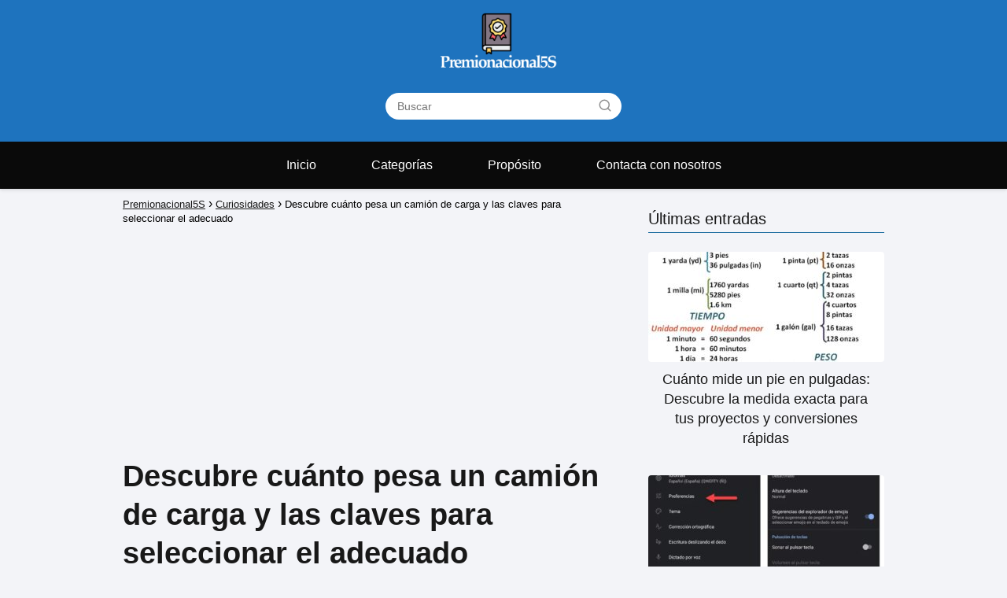

--- FILE ---
content_type: text/html; charset=UTF-8
request_url: https://premionacional5s.org/descubre-cuanto-pesa-un-camion-de-carga-y-las-claves-para-seleccionar-el-adecuado/
body_size: 22713
content:
<!DOCTYPE html><html lang="es" > <head> <meta charset="UTF-8"><meta name="viewport" content="width=device-width, initial-scale=1.0, maximum-scale=2.0"><meta name='robots' content='index, follow, max-image-preview:large, max-snippet:-1, max-video-preview:-1'/><link rel="dns-prefetch" href="https://www.googletagmanager.com"><link rel="preconnect" href="https://www.googletagmanager.com" crossorigin>  <title>Descubre cuánto pesa un camión de carga y las claves para seleccionar el adecuado</title> <meta name="description" content="¿Necesitas información sobre el peso de los camiones de carga y cómo elegir el ideal? Descubre todo lo que necesitas saber en nuestro artículo. ¡Haz clic ahora!"/> <link rel="canonical" href="https://premionacional5s.org/descubre-cuanto-pesa-un-camion-de-carga-y-las-claves-para-seleccionar-el-adecuado/"/> <meta property="og:locale" content="es_ES"/> <meta property="og:type" content="article"/> <meta property="og:title" content="Descubre cuánto pesa un camión de carga y las claves para seleccionar el adecuado"/> <meta property="og:description" content="¿Necesitas información sobre el peso de los camiones de carga y cómo elegir el ideal? Descubre todo lo que necesitas saber en nuestro artículo. ¡Haz clic ahora!"/> <meta property="og:url" content="https://premionacional5s.org/descubre-cuanto-pesa-un-camion-de-carga-y-las-claves-para-seleccionar-el-adecuado/"/> <meta property="og:site_name" content="Premionacional5S"/> <meta property="article:published_time" content="2023-09-17T21:54:26+00:00"/> <meta property="og:image" content="https://premionacional5s.org/wp-content/uploads/peso-y-seleccion-de-camiones-scaled.jpg"/> <meta property="og:image:width" content="2560"/> <meta property="og:image:height" content="1704"/> <meta property="og:image:type" content="image/jpeg"/> <meta name="author" content="q7m14"/> <meta name="twitter:card" content="summary_large_image"/> <meta name="twitter:title" content="Descubre cuánto pesa un camión de carga y las claves para seleccionar el adecuado"/> <meta name="twitter:label1" content="Escrito por"/> <meta name="twitter:data1" content="q7m14"/> <meta name="twitter:label2" content="Tiempo de lectura"/> <meta name="twitter:data2" content="25 minutos"/> <script type="application/ld+json" class="yoast-schema-graph">{"@context":"https://schema.org","@graph":[{"@type":"Article","@id":"https://premionacional5s.org/descubre-cuanto-pesa-un-camion-de-carga-y-las-claves-para-seleccionar-el-adecuado/#article","isPartOf":{"@id":"https://premionacional5s.org/descubre-cuanto-pesa-un-camion-de-carga-y-las-claves-para-seleccionar-el-adecuado/"},"author":{"name":"q7m14","@id":"http://premionacional5s.org/#/schema/person/763f81f3cf6134beebeb8cdf4041ac5e"},"headline":"Descubre cuánto pesa un camión de carga y las claves para seleccionar el adecuado","datePublished":"2023-09-17T21:54:26+00:00","dateModified":"2023-09-17T21:54:26+00:00","mainEntityOfPage":{"@id":"https://premionacional5s.org/descubre-cuanto-pesa-un-camion-de-carga-y-las-claves-para-seleccionar-el-adecuado/"},"wordCount":5012,"commentCount":0,"publisher":{"@id":"http://premionacional5s.org/#organization"},"image":{"@id":"https://premionacional5s.org/descubre-cuanto-pesa-un-camion-de-carga-y-las-claves-para-seleccionar-el-adecuado/#primaryimage"},"thumbnailUrl":"https://premionacional5s.org/wp-content/uploads/peso-y-seleccion-de-camiones-scaled.jpg","articleSection":["Curiosidades"],"inLanguage":"es","potentialAction":[{"@type":"CommentAction","name":"Comment","target":["https://premionacional5s.org/descubre-cuanto-pesa-un-camion-de-carga-y-las-claves-para-seleccionar-el-adecuado/#respond"]}]},{"@type":"WebPage","@id":"https://premionacional5s.org/descubre-cuanto-pesa-un-camion-de-carga-y-las-claves-para-seleccionar-el-adecuado/","url":"https://premionacional5s.org/descubre-cuanto-pesa-un-camion-de-carga-y-las-claves-para-seleccionar-el-adecuado/","name":"Descubre cuánto pesa un camión de carga y las claves para seleccionar el adecuado","isPartOf":{"@id":"http://premionacional5s.org/#website"},"primaryImageOfPage":{"@id":"https://premionacional5s.org/descubre-cuanto-pesa-un-camion-de-carga-y-las-claves-para-seleccionar-el-adecuado/#primaryimage"},"image":{"@id":"https://premionacional5s.org/descubre-cuanto-pesa-un-camion-de-carga-y-las-claves-para-seleccionar-el-adecuado/#primaryimage"},"thumbnailUrl":"https://premionacional5s.org/wp-content/uploads/peso-y-seleccion-de-camiones-scaled.jpg","datePublished":"2023-09-17T21:54:26+00:00","dateModified":"2023-09-17T21:54:26+00:00","description":"¿Necesitas información sobre el peso de los camiones de carga y cómo elegir el ideal? Descubre todo lo que necesitas saber en nuestro artículo. ¡Haz clic ahora!","breadcrumb":{"@id":"https://premionacional5s.org/descubre-cuanto-pesa-un-camion-de-carga-y-las-claves-para-seleccionar-el-adecuado/#breadcrumb"},"inLanguage":"es","potentialAction":[{"@type":"ReadAction","target":["https://premionacional5s.org/descubre-cuanto-pesa-un-camion-de-carga-y-las-claves-para-seleccionar-el-adecuado/"]}]},{"@type":"ImageObject","inLanguage":"es","@id":"https://premionacional5s.org/descubre-cuanto-pesa-un-camion-de-carga-y-las-claves-para-seleccionar-el-adecuado/#primaryimage","url":"https://premionacional5s.org/wp-content/uploads/peso-y-seleccion-de-camiones-scaled.jpg","contentUrl":"https://premionacional5s.org/wp-content/uploads/peso-y-seleccion-de-camiones-scaled.jpg","width":2560,"height":1704},{"@type":"WebSite","@id":"http://premionacional5s.org/#website","url":"http://premionacional5s.org/","name":"Premionacional5S","description":"Información práctica, instantánea y fácil de entender.","publisher":{"@id":"http://premionacional5s.org/#organization"},"potentialAction":[{"@type":"SearchAction","target":{"@type":"EntryPoint","urlTemplate":"http://premionacional5s.org/?s={search_term_string}"},"query-input":"required name=search_term_string"}],"inLanguage":"es"},{"@type":"Organization","@id":"http://premionacional5s.org/#organization","name":"Premionacional5S","url":"http://premionacional5s.org/","logo":{"@type":"ImageObject","inLanguage":"es","@id":"http://premionacional5s.org/#/schema/logo/image/","url":"https://premionacional5s.org/wp-content/uploads/iconopng-1.png","contentUrl":"https://premionacional5s.org/wp-content/uploads/iconopng-1.png","width":358,"height":185,"caption":"Premionacional5S"},"image":{"@id":"http://premionacional5s.org/#/schema/logo/image/"}},{"@type":"Person","@id":"http://premionacional5s.org/#/schema/person/763f81f3cf6134beebeb8cdf4041ac5e","name":"q7m14","sameAs":["https://premionacional5s.org"]}]}</script> <style id='wp-img-auto-sizes-contain-inline-css' type='text/css'>img:is([sizes=auto i],[sizes^="auto," i]){contain-intrinsic-size:3000px 1500px}/*# sourceURL=wp-img-auto-sizes-contain-inline-css */</style><style id='classic-theme-styles-inline-css' type='text/css'>/*! This file is auto-generated */.wp-block-button__link{color:#fff;background-color:#32373c;border-radius:9999px;box-shadow:none;text-decoration:none;padding:calc(.667em + 2px) calc(1.333em + 2px);font-size:1.125em}.wp-block-file__button{background:#32373c;color:#fff;text-decoration:none}/*# sourceURL=/wp-includes/css/classic-themes.min.css */</style><link rel='stylesheet' id='contact-form-7-css' href='https://premionacional5s.org/wp-content/plugins/contact-form-7/includes/css/styles.css?ver=5.9.3' type='text/css' media='all'/><link rel='stylesheet' id='asap-style-css' href='https://premionacional5s.org/wp-content/themes/asap/assets/css/main.min.css?ver=0001310523' type='text/css' media='all'/><style id='asap-style-inline-css' type='text/css'>body {font-family: 'Maven Pro', sans-serif !important;background: #F3F4F8;font-weight: 400 !important;}h1,h2,h3,h4,h5,h6 {font-family: 'Maven Pro', sans-serif !important;font-weight: 600;line-height: 1.3;}h1 {color:#181818}h2,h5,h6{color:#181818}h3{color:#181818}h4{color:#181818}.article-loop p,.article-loop-featured p,.article-loop h2,.article-loop h3,.article-loop h4,.article-loop-featured h2,.article-loop-featured h3,.article-loop span.entry-title, .related-posts p,.last-post-sidebar p,.woocommerce-loop-product__title {font-family: 'Maven Pro', sans-serif !important;font-size: 18px !important;font-weight: 400 !important;}.article-loop .show-extract p,.article-loop .show-extract span {font-family: 'Maven Pro', sans-serif !important;font-weight: 400 !important;}a {color: #0183e4;}.the-content .post-index span,.des-category .post-index span {font-size:18px;}.the-content .post-index li,.the-content .post-index a,.des-category .post-index li,.des-category .post-index a,.comment-respond > p > span > a,.asap-pros-cons-title span,.asap-pros-cons ul li span,.woocommerce #reviews #comments ol.commentlist li .comment-text p,.woocommerce #review_form #respond p,.woocommerce .comment-reply-title,.woocommerce form .form-row label, .woocommerce-page form .form-row label {font-size: calc(18px - 2px);}.content-tags a,.tagcloud a {border:1px solid #0183e4;}.content-tags a:hover,.tagcloud a:hover {color: #0183e499;}p,.the-content ul li,.the-content ol li {color: #181818;font-size: 18px;line-height: 1.6;}.comment-author cite,.primary-sidebar ul li a,.woocommerce ul.products li.product .price,span.asap-author,.content-cluster .show-extract span {color: #181818;}.comment-body p,#commentform input,#commentform textarea{font-size: calc(18px - 2px);}.social-title {font-size: calc(18px - 3px);}.breadcrumb a,.breadcrumb span,.woocommerce .woocommerce-breadcrumb {font-size: calc(18px - 5px);}.content-footer p,.content-footer li,.search-header input:not([type=submit]):not([type=radio]):not([type=checkbox]):not([type=file]) {font-size: calc(18px - 4px) !important;}.search-header input:not([type=submit]):not([type=radio]):not([type=checkbox]):not([type=file]) {border:1px solid #FFFFFF26 !important;}h1 {font-size: 38px;}h2 {font-size: 32px;}h3 {font-size: 28px;}h4 {font-size: 23px;}.site-header,#cookiesbox {background: #0a0a0a;}.site-header-wc a span.count-number {border:1px solid #FFFFFF;}.content-footer {background: #2471a3;}.comment-respond > p,.area-comentarios ol > p,.error404 .content-loop p + p,.search .content-loop .search-home + p {border-bottom:1px solid #2471a3}.pagination a,.nav-links a,.woocommerce #respond input#submit,.woocommerce a.button, .woocommerce button.button,.woocommerce input.button,.woocommerce #respond input#submit.alt,.woocommerce a.button.alt,.woocommerce button.button.alt,.woocommerce input.button.alt,.wpcf7-form input.wpcf7-submit {background: #2471a3;color: #FFFFFF !important;}.woocommerce div.product .woocommerce-tabs ul.tabs li.active {border-bottom: 2px solid #2471a3;}.pagination a:hover,.nav-links a:hover {background: #2471a3B3;}.article-loop a span.entry-title{color:#181818 !important;}.article-loop a:hover p,.article-loop a:hover h2,.article-loop a:hover h3,.article-loop a:hover span.entry-title {color: #0183e4 !important;}.article-loop.custom-links a:hover span.entry-title,.asap-loop-horizontal .article-loop a:hover span.entry-title {color: #181818 !important;}#commentform input,#commentform textarea {border: 2px solid #2471a3;font-weight: 400 !important;}.content-loop {max-width: 1000px;}.site-header-content {max-width: 1000px;}.content-footer {max-width: calc(1000px - 32px); }.content-footer-social {background: #2471a31A;}.content-single {max-width: 1000px;}.content-page {max-width: 1000px;}.content-wc {max-width: 980px;}.reply a,.go-top {background: #2471a3;color: #FFFFFF;}.reply a {border: 2px solid #2471a3;}#commentform input[type=submit] {background: #2471a3;color: #FFFFFF;}.site-header a,header,header label {color: #FFFFFF;}.content-footer a,.content-footer p,.content-footer .widget-area {color: #FFFFFF;}header .line {background: #FFFFFF;}.site-logo img {max-width: 160px;}.search-header {margin-left: 0px;}.primary-sidebar {width:300px;}p.sidebar-title,.comment-respond > p,.area-comentarios ol > p,.asap-subtitle {font-size:calc(18px + 2px);}.popular-post-sidebar ol a {color:#181818;font-size:calc(18px - 2px);}.popular-post-sidebar ol li:before,.primary-sidebar div ul li:before {border-color: #2471a3;}.search-form input[type=submit] {background:#0a0a0a;}.search-form {border:2px solid #2471a3;}.sidebar-title:after,.archive .content-loop h1:after {background:#2471a3;}.single-nav .nav-prev a:before, .single-nav .nav-next a:before {border-color:#2471a3;}.single-nav a {color:#181818;font-size:calc(18px - 3px);}.the-content .post-index {border-top:2px solid #2471a3;}.the-content .post-index #show-table {color:#0183e4;font-size: calc(18px - 3px);font-weight: 400;}.the-content .post-index .btn-show {font-size: calc(18px - 3px) !important;}.search-header form {width:300px;}.site-header .site-header-wc svg {stroke:#FFFFFF;}.item-featured {color:#FFFFFF;background:#f16028;}.checkbox .check-table svg {stroke:#2471a3;}html{scroll-behavior:smooth;}.article-content,#commentform input, #commentform textarea,.reply a,.woocommerce #respond input#submit, .woocommerce #respond input#submit.alt,.woocommerce-address-fields__field-wrapper input,.woocommerce-EditAccountForm input,.wpcf7-form input,.wpcf7-form textarea,.wpcf7-form input.wpcf7-submit {border-radius:4px !important;}.pagination a, .pagination span, .nav-links a {border-radius:50%;min-width:2.5rem;}.reply a {padding:6px 8px !important;}.asap-icon,.asap-icon-single {border-radius:50%;}.asap-icon{margin-right:1px;padding:.6rem !important;}.content-footer-social {border-top-left-radius:4px;border-top-right-radius:4px;}.item-featured,.content-item-category>span,.woocommerce span.onsale,.woocommerce a.button,.woocommerce button.button, .woocommerce input.button, .woocommerce a.button.alt, .woocommerce button.button.alt, .woocommerce input.button.alt,.product-gallery-summary .quantity input,#add_payment_method table.cart input,.woocommerce-cart table.cart input, .woocommerce-checkout table.cart input,.woocommerce div.product form.cart .variations select {border-radius:2rem !important;}.search-home input {border-radius:2rem !important;padding: 0.875rem 1.25rem !important;}.search-home button.s-btn {margin-right:1.25rem !important;}#cookiesbox p,#cookiesbox a {color: #FFFFFF;}#cookiesbox button {background: #FFFFFF;color:#0a0a0a;}@media (max-width: 1050px) and (min-width:481px) {.article-loop-featured .article-image-featured {border-radius: 4px !important;}}@media (min-width:1050px) { ul.sub-menu,ul.sub-menu li {border-radius:4px;}.search-header input {border-radius:2rem !important;padding: 0 0 0 .85rem !important;}.search-header button.s-btn {width:2.65rem !important;}.site-header .asap-icon svg { stroke: #FFFFFF !important;}.home .content-loop {padding-top: 1.75rem;}}@media (min-width:1050px) {.content-footer {border-top-left-radius:4px;border-top-right-radius:4px;}}.article-content {height:196px;}.content-thin .content-cluster .article-content {height:160px !important;}.last-post-sidebar .article-content {height: 140px;margin-bottom: 8px}.related-posts .article-content {height: 120px;}.asap-box-design .article-content:not(.asap-box-design .last-post-sidebar .article-content) {min-height:196px;}.asap-box-design .related-posts .article-content {min-height:120px !important;}.asap-box-design .content-thin .content-cluster .article-content {heigth:160px !important;min-height:160px !important;}@media (max-width:1050px) { .last-post-sidebar .article-content,.related-posts .article-content {height: 150px !important}}@media (max-width: 480px) {.article-content {height: 180px}}@media (min-width:480px){.asap-loop-horizontal .content-thin .asap-columns-1 .content-cluster .article-image,.asap-loop-horizontal .content-thin .asap-columns-1 .content-cluster .article-content {height:100% !important;}.asap-loop-horizontal .asap-columns-1 .article-image:not(.asap-loop-horizontal .last-post-sidebar .asap-columns-1 .article-image), .asap-loop-horizontal .asap-columns-1 .article-content:not(.asap-loop-horizontal .last-post-sidebar .asap-columns-1 .article-content) {height:100% !important;}.asap-loop-horizontal .asap-columns-2 .article-image,.asap-loop-horizontal .asap-columns-2 .article-content,.asap-loop-horizontal .content-thin .asap-columns-2 .content-cluster .article-image,.asap-loop-horizontal .content-thin .asap-columns-2 .content-cluster .article-content {min-height:140px !important;height:100% !important;}.asap-loop-horizontal .asap-columns-3 .article-image,.asap-loop-horizontal .asap-columns-3 .article-content,.asap-loop-horizontal .content-thin .asap-columns-3 .content-cluster .article-image,.asap-loop-horizontal .content-thin .asap-columns-3 .content-cluster .article-content {min-height:120px !important;height:100% !important;}.asap-loop-horizontal .asap-columns-4 .article-image,.asap-loop-horizontal .asap-columns-4 .article-content,.asap-loop-horizontal .content-thin .asap-columns-4 .content-cluster .article-image,.asap-loop-horizontal .content-thin .asap-columns-4.content-cluster .article-content {min-height:100px !important;height:100% !important;}.asap-loop-horizontal .asap-columns-5 .article-image,.asap-loop-horizontal .asap-columns-5 .article-content,.asap-loop-horizontal .content-thin .asap-columns-5 .content-cluster .article-image,.asap-loop-horizontal .content-thin .asap-columns-5 .content-cluster .article-content {min-height:90px !important;height:100% !important;}}.article-loop .article-image,.article-loop a p,.article-image-featured,input,textarea,a { transition:all .2s; }.article-loop:hover .article-image {transform:scale(1.05) }.the-content .post-index #index-table{display:none;}.the-content .post-index {background:#2471a31A !important;border:1px solid #2471a3 !important;}.the-content .post-index .checkbox .check-table svg {stroke-width:1 !important;}@media(max-width:480px) {h1,.archive .content-loop h1 {font-size: calc(38px - 8px);}h2 {font-size: calc(32px - 4px);}h3 {font-size: calc(28px - 4px);}.article-loop-featured .article-image-featured {border-radius:4px !important;}}@media(min-width:1050px) {.content-thin {width: calc(95% - 300px);}#menu>ul {font-size: calc(18px - 2px);} #menu ul .menu-item-has-children:after {border: solid #FFFFFF;border-width: 0 2px 2px 0;}}@media(max-width:1050px) {#menu ul li .sub-menu li a:hover { color:#0183e4 !important;}#menu ul>li ul>li>a{font-size: calc(18px - 2px);}}.item-featured {margin-top:10px;} .asap-box-design .last-post-sidebar .article-content { min-height:140px;}.asap-box-design .last-post-sidebar .article-loop {margin-bottom:.85rem !important;} .asap-box-design .last-post-sidebar article:last-child { margin-bottom:2rem !important;}.the-content ul:not(#index-table) li::marker {color: #2471a3;}.the-content > ol:not(#index-table *) > li:before {content: counter(li);counter-increment: li;left: -1.5em;top: 65%;color:#FFFFFF;background: #2471a3;height: 1.4em;min-width: 1.22em;padding: 1px 1px 1px 2px;border-radius: 6px;border: 1px solid #2471a3;line-height: 1.5em;font-size: 22px;text-align: center;font-weight: normal;float: left !important;margin-right: 16px;margin-top: 8px;}.the-content > ol:not(#index-table *) {counter-reset: li;list-style: none;padding: 0;margin-bottom: 2rem;text-shadow: 0 1px 0 rgb(255 255 255 / 50%);}.the-content > ol:not(#index-table) > li {position: relative;display: block;padding: 0.5rem 0 0;margin: 0.5rem 0 1.25rem !important;border-radius: 10px;text-decoration: none;margin-left: 2px;}.asap-date-loop {font-size: calc(18px - 5px) !important;text-align:left;}.asap-box-design .asap-box-container,.asap-loop-horizontal .asap-box-container{flex-direction:column;justify-content:center;align-items: flex-start !important;}.asap-box-design .article-loop .show-extract p {margin-top:6px;margin-bottom:0 !important;}.asap-box-design .article-loop .show-extract span.asap-read-more {margin-top:14px !important;margin-bottom:0 !important;display:block;}.asap-box-design .asap-box-container{justify-content: flex-start !important;}.asap-box-design .related-posts .asap-box-container{justify-content:center !important;}.asap-box-design .asap-box-container p,.asap-box-design .asap-box-container>span,.asap-box-design .asap-box-container h2,.asap-box-design .asap-box-container h3 {padding-bottom:.9rem !important;}.article-loop p:not(.last-post-sidebar .article-loop p),.article-loop h2,.article-loop h3,.article-loop h4,.article-loop .entry-title:not(.last-post-sidebar .article-loop .entry-title) {text-align: left !important;margin-bottom:6px !important;padding:0 10px 0 0 !important;}.article-loop .show-extract p {font-size: calc(18px - 2px) !important;}@media (min-width:800px) {.article-loop {margin-bottom:1rem !important;}.related-posts .article-loop {margin-bottom:0 !important;}}.asap-box-design .asap-box-container:not(.asap-box-design .last-post-sidebar .asap-box-container) {padding:1.5rem;}.the-content h2:before {margin-top: -70px;height: 70px; }.asap-content-logo-top {background: #1e73be;}.site-header-content{justify-content:center;}@media (max-width: 1050px){.site-logo img{max-height: 36px;}#menu { margin-top: 60px;}.asap-content-logo-top {padding: 0 1rem !important;z-index: 9999;width: 100%;height:60px;}}@media (max-width: 1050px){.asap-content-logo-top {position:fixed;}}@media(min-width:1050px) {.site-header {box-shadow: 0 1px 12px rgb(0 0 0 / 30%);}.asap-content-logo-top {position: relative;z-index:999999;overflow:hidden;}}@media(max-width:1050px) {.asap-content-logo-top {box-shadow: 0 1px 12px rgb(0 0 0 / 30%);}}.content-footer .widget-area {padding-right:2rem;}footer {background: #2471a3;}.content-footer {padding:20px;}.content-footer p.widget-title {margin-bottom:10px;}.content-footer .logo-footer {width:100%;align-items:flex-start;}.content-footer-social {width: 100%;}.content-single,content-page {margin-bottom:2rem;}.content-footer-social > div {max-width: calc(1000px - 32px);margin:0 auto;}@media (min-width:1050px) {.content-footer {padding:30px 0;}.content-footer .logo-footer {margin:0 1rem 0 0 !important;padding-right:2rem !important;}}@media (max-width:1050px) {.content-footer .logo-footer {margin:0 0 1rem 0 !important;}.content-footer .widget-area {margin-top:2rem !important;}} .asap-box-design .the-content .post-index { background:#F3F4F8 !important;}.asap-box-design .asap-user-comment-text {background:#F3F4F8;}.asap-box-design .asap-user-comment-text:before {border-bottom: 8px solid #F3F4F8;}.asap-box-design .asap-show-desc .asap-box-container {flex-direction:column;justify-content:flex-start !important;align-items: flex-start !important;padding:1.5rem;}.asap-box-design .asap-show-desc .asap-box-container .show-extract span {margin-top:6px;margin-bottom:0 !important;}.asap-box-design .article-loop.asap-show-desc span.entry-title {text-align:left !important;padding:0 !important;margin-bottom: 8px !important;padding: 0 10px 0 0 !important;}.asap-box-design .asap-content-box .the-content {padding-top: 0 !important;}.asap-box-design .asap-content-box .post-thumbnail {margin-bottom: 1.5rem !important;}@media(max-width:1050px) {.asap-content-logo-top {width:calc(100% - 68px) !important;justify-content:left;}.asap-content-logo-top .site-logo {padding:0;}.site-header-content {justify-content:right !important;}.site-header-content #menu {margin-top: 0;}}@media(min-width:1050px) {.site-header-content {flex-direction:column;}.social-desktop {display:none;}}/*# sourceURL=asap-style-inline-css */</style><meta name="theme-color" content="#1e73be"><link rel="preload" as="image" href="https://premionacional5s.org/wp-content/uploads/peso-y-seleccion-de-camiones-1024x682.jpg" imagesrcset="https://premionacional5s.org/wp-content/uploads/peso-y-seleccion-de-camiones-1024x682.jpg 1024w, https://premionacional5s.org/wp-content/uploads/peso-y-seleccion-de-camiones-300x200.jpg 300w, https://premionacional5s.org/wp-content/uploads/peso-y-seleccion-de-camiones-768x511.jpg 768w, https://premionacional5s.org/wp-content/uploads/peso-y-seleccion-de-camiones-1536x1022.jpg 1536w, https://premionacional5s.org/wp-content/uploads/peso-y-seleccion-de-camiones-2048x1363.jpg 2048w, https://premionacional5s.org/wp-content/uploads/peso-y-seleccion-de-camiones-400x267.jpg 400w" imagesizes="(max-width: 1024px) 100vw, 1024px"/><script type="application/ld+json"> {"@context":"http:\/\/schema.org","@type":"Organization","name":"Premionacional5S","alternateName":"Informaci\u00f3n pr\u00e1ctica, instant\u00e1nea y f\u00e1cil de entender.","url":"https:\/\/premionacional5s.org","logo":"https:\/\/premionacional5s.org\/wp-content\/uploads\/iconopng-1.png"}</script> <script type="application/ld+json"> {"@context":"https:\/\/schema.org","@type":"Article","mainEntityOfPage":{"@type":"WebPage","@id":"https:\/\/premionacional5s.org\/descubre-cuanto-pesa-un-camion-de-carga-y-las-claves-para-seleccionar-el-adecuado\/"},"headline":"Descubre cu\u00e1nto pesa un cami\u00f3n de carga y las claves para seleccionar el adecuado","image":{"@type":"ImageObject","url":"https:\/\/premionacional5s.org\/wp-content\/uploads\/peso-y-seleccion-de-camiones-scaled.jpg"},"author":{"@type":"Person","name":"q7m14","sameAs":"https:\/\/premionacional5s.org\/author\/q7m14\/"},"publisher":{"@type":"Organization","name":"Premionacional5S","logo":{"@type":"ImageObject","url":"https:\/\/premionacional5s.org\/wp-content\/uploads\/iconopng-1.png"}},"datePublished":"2023-09-17 21:54","dateModified":"2023-09-17 21:54"} </script> <script type="application/ld+json"> {"@context":"https:\/\/schema.org","@type":"WebSite","url":"https:\/\/premionacional5s.org","potentialAction":{"@type":"SearchAction","target":{"@type":"EntryPoint","urlTemplate":"https:\/\/premionacional5s.org\/?s={s}"},"query-input":"required name=s"}} </script><script async src="https://pagead2.googlesyndication.com/pagead/js/adsbygoogle.js?client=ca-pub-7574832856423469" crossorigin="anonymous"></script><link rel="icon" href="https://premionacional5s.org/wp-content/uploads/cropped-iconopng-32x32.png" sizes="32x32"/><link rel="icon" href="https://premionacional5s.org/wp-content/uploads/cropped-iconopng-192x192.png" sizes="192x192"/><link rel="apple-touch-icon" href="https://premionacional5s.org/wp-content/uploads/cropped-iconopng-180x180.png"/><meta name="msapplication-TileImage" content="https://premionacional5s.org/wp-content/uploads/cropped-iconopng-270x270.png"/> <style type="text/css" id="wp-custom-css"> img { width: 94%; border-radius: 13px;}#cookiesbox{box-shadow: 5px 5px 5px black;}.asap-clusters-cats { border-color: #872841; border-radius: 0; color: #872841; position: relative; overflow: hidden; z-index: 1; -webkit-transition: color 150ms ease-in-out; transition: color 150ms ease-in-out;}.asap-clusters-cats:after { content: ''; position: absolute; display: block; top: 0; left: 50%; -webkit-transform: translateX(-50%); transform: translateX(-50%); width: 0; height: 100%; background: #872841; z-index: -1; -webkit-transition: width 150ms ease-in-out; transition: width 150ms ease-in-out;}.asap-clusters-cats:hover { color: #fff;}.asap-clusters-cats:hover:after { width: 110%;}.site-name a { background-color: #1E1E1E; color: white; padding: 10px 20px; border: none; border-radius: 15px; text-decoration: none; transition: background-color 0.1s ease;}.site-name a:hover { background-color: #872841;}.site-header a{ color: white; padding: 17px 20px; border: none; border-radius: 9px; text-decoration: none; transition: background-color 0.1s ease;}.site-header a:hover { background-color: #872841;} </style> <style id='global-styles-inline-css' type='text/css'>
:root{--wp--preset--aspect-ratio--square: 1;--wp--preset--aspect-ratio--4-3: 4/3;--wp--preset--aspect-ratio--3-4: 3/4;--wp--preset--aspect-ratio--3-2: 3/2;--wp--preset--aspect-ratio--2-3: 2/3;--wp--preset--aspect-ratio--16-9: 16/9;--wp--preset--aspect-ratio--9-16: 9/16;--wp--preset--color--black: #000000;--wp--preset--color--cyan-bluish-gray: #abb8c3;--wp--preset--color--white: #ffffff;--wp--preset--color--pale-pink: #f78da7;--wp--preset--color--vivid-red: #cf2e2e;--wp--preset--color--luminous-vivid-orange: #ff6900;--wp--preset--color--luminous-vivid-amber: #fcb900;--wp--preset--color--light-green-cyan: #7bdcb5;--wp--preset--color--vivid-green-cyan: #00d084;--wp--preset--color--pale-cyan-blue: #8ed1fc;--wp--preset--color--vivid-cyan-blue: #0693e3;--wp--preset--color--vivid-purple: #9b51e0;--wp--preset--gradient--vivid-cyan-blue-to-vivid-purple: linear-gradient(135deg,rgb(6,147,227) 0%,rgb(155,81,224) 100%);--wp--preset--gradient--light-green-cyan-to-vivid-green-cyan: linear-gradient(135deg,rgb(122,220,180) 0%,rgb(0,208,130) 100%);--wp--preset--gradient--luminous-vivid-amber-to-luminous-vivid-orange: linear-gradient(135deg,rgb(252,185,0) 0%,rgb(255,105,0) 100%);--wp--preset--gradient--luminous-vivid-orange-to-vivid-red: linear-gradient(135deg,rgb(255,105,0) 0%,rgb(207,46,46) 100%);--wp--preset--gradient--very-light-gray-to-cyan-bluish-gray: linear-gradient(135deg,rgb(238,238,238) 0%,rgb(169,184,195) 100%);--wp--preset--gradient--cool-to-warm-spectrum: linear-gradient(135deg,rgb(74,234,220) 0%,rgb(151,120,209) 20%,rgb(207,42,186) 40%,rgb(238,44,130) 60%,rgb(251,105,98) 80%,rgb(254,248,76) 100%);--wp--preset--gradient--blush-light-purple: linear-gradient(135deg,rgb(255,206,236) 0%,rgb(152,150,240) 100%);--wp--preset--gradient--blush-bordeaux: linear-gradient(135deg,rgb(254,205,165) 0%,rgb(254,45,45) 50%,rgb(107,0,62) 100%);--wp--preset--gradient--luminous-dusk: linear-gradient(135deg,rgb(255,203,112) 0%,rgb(199,81,192) 50%,rgb(65,88,208) 100%);--wp--preset--gradient--pale-ocean: linear-gradient(135deg,rgb(255,245,203) 0%,rgb(182,227,212) 50%,rgb(51,167,181) 100%);--wp--preset--gradient--electric-grass: linear-gradient(135deg,rgb(202,248,128) 0%,rgb(113,206,126) 100%);--wp--preset--gradient--midnight: linear-gradient(135deg,rgb(2,3,129) 0%,rgb(40,116,252) 100%);--wp--preset--font-size--small: 13px;--wp--preset--font-size--medium: 20px;--wp--preset--font-size--large: 36px;--wp--preset--font-size--x-large: 42px;--wp--preset--spacing--20: 0.44rem;--wp--preset--spacing--30: 0.67rem;--wp--preset--spacing--40: 1rem;--wp--preset--spacing--50: 1.5rem;--wp--preset--spacing--60: 2.25rem;--wp--preset--spacing--70: 3.38rem;--wp--preset--spacing--80: 5.06rem;--wp--preset--shadow--natural: 6px 6px 9px rgba(0, 0, 0, 0.2);--wp--preset--shadow--deep: 12px 12px 50px rgba(0, 0, 0, 0.4);--wp--preset--shadow--sharp: 6px 6px 0px rgba(0, 0, 0, 0.2);--wp--preset--shadow--outlined: 6px 6px 0px -3px rgb(255, 255, 255), 6px 6px rgb(0, 0, 0);--wp--preset--shadow--crisp: 6px 6px 0px rgb(0, 0, 0);}:where(.is-layout-flex){gap: 0.5em;}:where(.is-layout-grid){gap: 0.5em;}body .is-layout-flex{display: flex;}.is-layout-flex{flex-wrap: wrap;align-items: center;}.is-layout-flex > :is(*, div){margin: 0;}body .is-layout-grid{display: grid;}.is-layout-grid > :is(*, div){margin: 0;}:where(.wp-block-columns.is-layout-flex){gap: 2em;}:where(.wp-block-columns.is-layout-grid){gap: 2em;}:where(.wp-block-post-template.is-layout-flex){gap: 1.25em;}:where(.wp-block-post-template.is-layout-grid){gap: 1.25em;}.has-black-color{color: var(--wp--preset--color--black) !important;}.has-cyan-bluish-gray-color{color: var(--wp--preset--color--cyan-bluish-gray) !important;}.has-white-color{color: var(--wp--preset--color--white) !important;}.has-pale-pink-color{color: var(--wp--preset--color--pale-pink) !important;}.has-vivid-red-color{color: var(--wp--preset--color--vivid-red) !important;}.has-luminous-vivid-orange-color{color: var(--wp--preset--color--luminous-vivid-orange) !important;}.has-luminous-vivid-amber-color{color: var(--wp--preset--color--luminous-vivid-amber) !important;}.has-light-green-cyan-color{color: var(--wp--preset--color--light-green-cyan) !important;}.has-vivid-green-cyan-color{color: var(--wp--preset--color--vivid-green-cyan) !important;}.has-pale-cyan-blue-color{color: var(--wp--preset--color--pale-cyan-blue) !important;}.has-vivid-cyan-blue-color{color: var(--wp--preset--color--vivid-cyan-blue) !important;}.has-vivid-purple-color{color: var(--wp--preset--color--vivid-purple) !important;}.has-black-background-color{background-color: var(--wp--preset--color--black) !important;}.has-cyan-bluish-gray-background-color{background-color: var(--wp--preset--color--cyan-bluish-gray) !important;}.has-white-background-color{background-color: var(--wp--preset--color--white) !important;}.has-pale-pink-background-color{background-color: var(--wp--preset--color--pale-pink) !important;}.has-vivid-red-background-color{background-color: var(--wp--preset--color--vivid-red) !important;}.has-luminous-vivid-orange-background-color{background-color: var(--wp--preset--color--luminous-vivid-orange) !important;}.has-luminous-vivid-amber-background-color{background-color: var(--wp--preset--color--luminous-vivid-amber) !important;}.has-light-green-cyan-background-color{background-color: var(--wp--preset--color--light-green-cyan) !important;}.has-vivid-green-cyan-background-color{background-color: var(--wp--preset--color--vivid-green-cyan) !important;}.has-pale-cyan-blue-background-color{background-color: var(--wp--preset--color--pale-cyan-blue) !important;}.has-vivid-cyan-blue-background-color{background-color: var(--wp--preset--color--vivid-cyan-blue) !important;}.has-vivid-purple-background-color{background-color: var(--wp--preset--color--vivid-purple) !important;}.has-black-border-color{border-color: var(--wp--preset--color--black) !important;}.has-cyan-bluish-gray-border-color{border-color: var(--wp--preset--color--cyan-bluish-gray) !important;}.has-white-border-color{border-color: var(--wp--preset--color--white) !important;}.has-pale-pink-border-color{border-color: var(--wp--preset--color--pale-pink) !important;}.has-vivid-red-border-color{border-color: var(--wp--preset--color--vivid-red) !important;}.has-luminous-vivid-orange-border-color{border-color: var(--wp--preset--color--luminous-vivid-orange) !important;}.has-luminous-vivid-amber-border-color{border-color: var(--wp--preset--color--luminous-vivid-amber) !important;}.has-light-green-cyan-border-color{border-color: var(--wp--preset--color--light-green-cyan) !important;}.has-vivid-green-cyan-border-color{border-color: var(--wp--preset--color--vivid-green-cyan) !important;}.has-pale-cyan-blue-border-color{border-color: var(--wp--preset--color--pale-cyan-blue) !important;}.has-vivid-cyan-blue-border-color{border-color: var(--wp--preset--color--vivid-cyan-blue) !important;}.has-vivid-purple-border-color{border-color: var(--wp--preset--color--vivid-purple) !important;}.has-vivid-cyan-blue-to-vivid-purple-gradient-background{background: var(--wp--preset--gradient--vivid-cyan-blue-to-vivid-purple) !important;}.has-light-green-cyan-to-vivid-green-cyan-gradient-background{background: var(--wp--preset--gradient--light-green-cyan-to-vivid-green-cyan) !important;}.has-luminous-vivid-amber-to-luminous-vivid-orange-gradient-background{background: var(--wp--preset--gradient--luminous-vivid-amber-to-luminous-vivid-orange) !important;}.has-luminous-vivid-orange-to-vivid-red-gradient-background{background: var(--wp--preset--gradient--luminous-vivid-orange-to-vivid-red) !important;}.has-very-light-gray-to-cyan-bluish-gray-gradient-background{background: var(--wp--preset--gradient--very-light-gray-to-cyan-bluish-gray) !important;}.has-cool-to-warm-spectrum-gradient-background{background: var(--wp--preset--gradient--cool-to-warm-spectrum) !important;}.has-blush-light-purple-gradient-background{background: var(--wp--preset--gradient--blush-light-purple) !important;}.has-blush-bordeaux-gradient-background{background: var(--wp--preset--gradient--blush-bordeaux) !important;}.has-luminous-dusk-gradient-background{background: var(--wp--preset--gradient--luminous-dusk) !important;}.has-pale-ocean-gradient-background{background: var(--wp--preset--gradient--pale-ocean) !important;}.has-electric-grass-gradient-background{background: var(--wp--preset--gradient--electric-grass) !important;}.has-midnight-gradient-background{background: var(--wp--preset--gradient--midnight) !important;}.has-small-font-size{font-size: var(--wp--preset--font-size--small) !important;}.has-medium-font-size{font-size: var(--wp--preset--font-size--medium) !important;}.has-large-font-size{font-size: var(--wp--preset--font-size--large) !important;}.has-x-large-font-size{font-size: var(--wp--preset--font-size--x-large) !important;}
/*# sourceURL=global-styles-inline-css */
</style>
</head> <body class="wp-singular single postid-931 wp-theme-asap asap-box-design"> <div class="asap-content-logo-top"> <div class="site-logo"><a href="https://premionacional5s.org/" class="custom-logo-link" rel="home"><img width="358" height="185" src="https://premionacional5s.org/wp-content/uploads/iconopng-1.png" class="custom-logo" alt="Premionacional5S" decoding="async" fetchpriority="high" srcset="https://premionacional5s.org/wp-content/uploads/iconopng-1.png 358w, https://premionacional5s.org/wp-content/uploads/iconopng-1-300x155.png 300w" sizes="(max-width: 358px) 100vw, 358px"/></a></div> <div class="search-header"> <form action="https://premionacional5s.org/" method="get"> <input autocomplete="off" id="search-header" placeholder="Buscar" name="s" required> <button class="s-btn" type="submit" aria-label="Buscar"> <svg xmlns="http://www.w3.org/2000/svg" viewBox="0 0 24 24"> <circle cx="11" cy="11" r="8"></circle> <line x1="21" y1="21" x2="16.65" y2="16.65"></line> </svg> </button> </form> </div> </div> <header class="site-header"> <div class="site-header-content"> <div> <input type="checkbox" id="btn-menu"/> <label id="nav-icon" for="btn-menu"> <div class="circle nav-icon"> <span class="line top"></span> <span class="line middle"></span> <span class="line bottom"></span> </div> </label> <nav id="menu" itemscope="itemscope" itemtype="http://schema.org/SiteNavigationElement" role="navigation" > <div class="search-responsive"> <form action="https://premionacional5s.org/" method="get"> <input autocomplete="off" id="search-menu" placeholder="Buscar" name="s" required> <button class="s-btn" type="submit" aria-label="Buscar"> <svg xmlns="http://www.w3.org/2000/svg" viewBox="0 0 24 24"> <circle cx="11" cy="11" r="8"></circle> <line x1="21" y1="21" x2="16.65" y2="16.65"></line> </svg> </button> </form> </div> <ul id="menu-main-menu" class="header-menu"><li id="menu-item-8093" class="menu-item menu-item-type-custom menu-item-object-custom menu-item-home menu-item-8093"><a href="https://premionacional5s.org" itemprop="url">Inicio</a></li><li id="menu-item-8094" class="menu-item menu-item-type-post_type menu-item-object-page menu-item-8094"><a href="https://premionacional5s.org/categorias/" itemprop="url">Categorías</a></li><li id="menu-item-8095" class="menu-item menu-item-type-post_type menu-item-object-page menu-item-8095"><a href="https://premionacional5s.org/proposito/" itemprop="url">Propósito</a></li><li id="menu-item-8096" class="menu-item menu-item-type-post_type menu-item-object-page menu-item-8096"><a href="https://premionacional5s.org/contacta-con-nosotros/" itemprop="url">Contacta con nosotros</a></li></ul> </nav> </div> </div> </header><main class="content-single"> <article class="content-thin"> <div role="navigation" aria-label="Breadcrumbs" class="breadcrumb-trail breadcrumbs" itemprop="breadcrumb"><ul class="breadcrumb" itemscope itemtype="http://schema.org/BreadcrumbList"><meta name="numberOfItems" content="3"/><meta name="itemListOrder" content="Ascending"/><li itemprop="itemListElement" itemscope itemtype="http://schema.org/ListItem" class="trail-item trail-begin"><a href="https://premionacional5s.org/" rel="home" itemprop="item"><span itemprop="name">Premionacional5S</span></a><meta itemprop="position" content="1"/></li><li itemprop="itemListElement" itemscope itemtype="http://schema.org/ListItem" class="trail-item"><a href="https://premionacional5s.org/category/curiosidades/" itemprop="item"><span itemprop="name">Curiosidades</span></a><meta itemprop="position" content="2"/></li><li itemprop="itemListElement" itemscope itemtype="http://schema.org/ListItem" class="trail-item trail-end"><span itemprop="name">Descubre cuánto pesa un camión de carga y las claves para seleccionar el adecuado</span><meta itemprop="position" content="3"/></li></ul></div> <h1>Descubre cuánto pesa un camión de carga y las claves para seleccionar el adecuado</h1> <div class="asap-content-box"> <div class="post-thumbnail"><img width="1024" height="682" src="https://premionacional5s.org/wp-content/uploads/peso-y-seleccion-de-camiones-1024x682.jpg" class="attachment-large size-large wp-post-image" alt="" decoding="async" srcset="https://premionacional5s.org/wp-content/uploads/peso-y-seleccion-de-camiones-1024x682.jpg 1024w, https://premionacional5s.org/wp-content/uploads/peso-y-seleccion-de-camiones-300x200.jpg 300w, https://premionacional5s.org/wp-content/uploads/peso-y-seleccion-de-camiones-768x511.jpg 768w, https://premionacional5s.org/wp-content/uploads/peso-y-seleccion-de-camiones-1536x1022.jpg 1536w, https://premionacional5s.org/wp-content/uploads/peso-y-seleccion-de-camiones-2048x1363.jpg 2048w, https://premionacional5s.org/wp-content/uploads/peso-y-seleccion-de-camiones-400x267.jpg 400w" sizes="(max-width: 1024px) 100vw, 1024px"/></div> <div class="the-content"> <p>En el mundo del transporte de mercancías, es fundamental conocer las características y capacidades de los <strong>camiones de carga</strong>. El peso es uno de los aspectos más importantes a considerar, ya que no todas las cargas pueden ser transportadas por cualquier tipo de camión. Además, existen regulaciones y normativas específicas que establecen los límites de peso permitidos para garantizar la seguridad en las carreteras.</p><p>Te proporcionaremos información valiosa sobre el <strong>peso de los camiones de carga</strong>. Veremos qué factores influyen en su capacidad de carga, cuáles son los tipos de<strong> camiones más comunes según su peso</strong> y las claves para seleccionar el camión adecuado para tu negocio o necesidades de transporte. También mencionaremos algunas recomendaciones a tener en cuenta para cumplir con las regulaciones de carga y garantizar la seguridad vial. ¡Sigue leyendo para descubrir todo lo que necesitas saber acerca del <strong>peso de los camiones de carga</strong>!</p><div class="post-index"><span>¿Qué verás en este artículo?<span class="btn-show"><label class="checkbox"><input type="checkbox"/ ><span class="check-table" ><svg xmlns="http://www.w3.org/2000/svg" viewBox="0 0 24 24"><path stroke="none" d="M0 0h24v24H0z" fill="none"/><polyline points="6 9 12 15 18 9"/></svg></span></label></span></span> <ul id="index-table"> <li> <a href="#cuales_son_los_factores_que_determinan_el_peso_de_un_camion_de_carga" title="Cuáles son los factores que determinan el peso de un camión de carga">Cuáles son los factores que determinan el peso de un camión de carga</a> <ul > <li> <a href="#tama_o_y_capacidad_del_camion" title="Tamaño y capacidad del camión">Tamaño y capacidad del camión</a> </li> <li> <a href="#tipo_de_carroceria" title="Tipo de carrocería">Tipo de carrocería</a> </li> <li> <a href="#motor_y_sistema_de_transmision" title="Motor y sistema de transmisión">Motor y sistema de transmisión</a> </li> <li> <a href="#otros_equipos_y_accesorios" title="Otros equipos y accesorios">Otros equipos y accesorios</a> </li> </ul> </li> <li> <a href="#claves_para_seleccionar_el_camion_de_carga_adecuado" title="Claves para seleccionar el camión de carga adecuado">Claves para seleccionar el camión de carga adecuado</a> </li> <li> <a href="#_p_cuantos_tipos_de_camiones_de_carga_existen_y_cual_es_su_peso_promedio_p_" title="¿Cuántos tipos de camiones de carga existen y cuál es su peso promedio?">¿Cuántos tipos de camiones de carga existen y cuál es su peso promedio?</a> <ul > <li> <a href="#1_camion_ligero" title="1. Camión ligero">1. Camión ligero</a> </li> <li> <a href="#2_camion_mediano" title="2. Camión mediano">2. Camión mediano</a> </li> <li> <a href="#3_camion_pesado" title="3. Camión pesado">3. Camión pesado</a> </li> <li> <a href="#4_trailer" title="4. Tráiler">4. Tráiler</a> </li> </ul> </li> <li> <a href="#_p_en_que_consiste_la_capacidad_de_carga_de_un_camion_p_" title="¿En qué consiste la capacidad de carga de un camión?">¿En qué consiste la capacidad de carga de un camión?</a> <ul > <li> <a href="#factores_que_influyen_en_la_capacidad_de_carga_de_un_camion" title="Factores que influyen en la capacidad de carga de un camión">Factores que influyen en la capacidad de carga de un camión</a> </li> <li> <a href="#claves_para_seleccionar_el_camion_de_carga_adecuado" title="Claves para seleccionar el camión de carga adecuado">Claves para seleccionar el camión de carga adecuado</a> </li> </ul> </li> <li> <a href="#_p_como_se_selecciona_el_camion_adecuado_segun_el_tipo_de_carga_p_" title="¿Cómo se selecciona el camión adecuado según el tipo de carga?">¿Cómo se selecciona el camión adecuado según el tipo de carga?</a> <ul > <li> <a href="#_p_1_peso_y_capacidad_de_carga_p_" title="1. Peso y capacidad de carga:">1. Peso y capacidad de carga:</a> </li> <li> <a href="#_p_2_dimensiones_p_" title="2. Dimensiones:">2. Dimensiones:</a> </li> <li> <a href="#_p_3_tipo_de_carreteras_y_condiciones_de_conduccion_p_" title="3. Tipo de carreteras y condiciones de conducción:">3. Tipo de carreteras y condiciones de conducción:</a> </li> <li> <a href="#_p_4_eficiencia_en_el_consumo_de_combustible_p_" title="4. Eficiencia en el consumo de combustible:">4. Eficiencia en el consumo de combustible:</a> </li> <li> <a href="#_p_5_mantenimiento_y_costos_operativos_p_" title="5. Mantenimiento y costos operativos:">5. Mantenimiento y costos operativos:</a> </li> </ul> </li> <li> <a href="#_p_que_aspectos_se_deben_tener_en_cuenta_al_elegir_un_camion_de_carga_para_transportar_mercancias_pesadas_p_" title="¿Qué aspectos se deben tener en cuenta al elegir un camión de carga para transportar mercancías pesadas?">¿Qué aspectos se deben tener en cuenta al elegir un camión de carga para transportar mercancías pesadas?</a> <ul > <li> <a href="#_p_capacidad_de_carga_p_" title="Capacidad de carga">Capacidad de carga</a> </li> <li> <a href="#_p_tipo_de_carroceria_p_" title="Tipo de carrocería">Tipo de carrocería</a> </li> <li> <a href="#_p_motorizacion_y_potencia_p_" title="Motorización y potencia">Motorización y potencia</a> </li> <li> <a href="#_p_tecnologia_y_caracteristicas_adicionales_p_" title="Tecnología y características adicionales">Tecnología y características adicionales</a> </li> <li> <a href="#_p_coste_y_mantenimiento_p_" title="Coste y mantenimiento">Coste y mantenimiento</a> </li> </ul> </li> <li> <a href="#_p_como_influye_el_peso_del_camion_en_su_rendimiento_y_eficiencia_p_" title="¿Cómo influye el peso del camión en su rendimiento y eficiencia?">¿Cómo influye el peso del camión en su rendimiento y eficiencia?</a> <ul > <li> <a href="#_p_factores_a_considerar_al_seleccionar_el_peso_adecuado_para_un_camion_de_carga_p_" title="Factores a considerar al seleccionar el peso adecuado para un camión de carga">Factores a considerar al seleccionar el peso adecuado para un camión de carga</a> </li> <li> <a href="#_p_conclusiones_p_" title="Conclusiones">Conclusiones</a> </li> </ul> </li> <li> <a href="#_p_cuales_son_las_normas_y_regulaciones_relacionadas_con_el_peso_maximo_permitido_para_camiones_de_carga_p_" title="¿Cuáles son las normas y regulaciones relacionadas con el peso máximo permitido para camiones de carga?">¿Cuáles son las normas y regulaciones relacionadas con el peso máximo permitido para camiones de carga?</a> <ul > <li> <a href="#_p_normas_de_peso_maximo_por_eje_p_" title="Normas de peso máximo por eje">Normas de peso máximo por eje</a> </li> <li> <a href="#_p_normas_de_peso_bruto_del_vehiculo_p_" title="Normas de peso bruto del vehículo">Normas de peso bruto del vehículo</a> </li> <li> <a href="#_p_otras_regulaciones_relacionadas_p_" title="Otras regulaciones relacionadas">Otras regulaciones relacionadas</a> </li> </ul> </li> <li> <a href="#_p_cual_es_el_impacto_del_exceso_de_peso_en_la_seguridad_vial_y_el_estado_de_las_carreteras_p_" title="¿Cuál es el impacto del exceso de peso en la seguridad vial y el estado de las carreteras?">¿Cuál es el impacto del exceso de peso en la seguridad vial y el estado de las carreteras?</a> <ul > <li> <a href="#_p_impacto_en_las_carreteras_p_" title="Impacto en las carreteras">Impacto en las carreteras</a> </li> <li> <a href="#_p_la_importancia_de_seleccionar_el_camion_de_carga_adecuado_p_" title="La importancia de seleccionar el camión de carga adecuado">La importancia de seleccionar el camión de carga adecuado</a> </li> </ul> </li> <li> <a href="#_p_que_consecuencias_puede_tener_sobrepasar_el_limite_de_peso_de_un_camion_de_carga_p_" title="¿Qué consecuencias puede tener sobrepasar el límite de peso de un camión de carga?">¿Qué consecuencias puede tener sobrepasar el límite de peso de un camión de carga?</a> </li> <li> <a href="#_p_cuales_son_las_soluciones_o_alternativas_para_garantizar_la_correcta_seleccion_y_carga_de_los_camiones_de_carga_p_" title="¿Cuáles son las soluciones o alternativas para garantizar la correcta selección y carga de los camiones de carga?">¿Cuáles son las soluciones o alternativas para garantizar la correcta selección y carga de los camiones de carga?</a> <ul > <li> <a href="#1_conocer_el_peso_maximo_permitido" title="1. Conocer el peso máximo permitido">1. Conocer el peso máximo permitido</a> </li> <li> <a href="#2_utilizar_basculas_adecuadas" title="2. Utilizar básculas adecuadas">2. Utilizar básculas adecuadas</a> </li> <li> <a href="#3_distribucion_equilibrada_de_la_carga" title="3. Distribución equilibrada de la carga">3. Distribución equilibrada de la carga</a> </li> <li> <a href="#4_seguir_las_recomendaciones_del_fabricante" title="4. Seguir las recomendaciones del fabricante">4. Seguir las recomendaciones del fabricante</a> </li> <li> <a href="#5_contar_con_sistemas_de_pesaje_a_bordo" title="5. Contar con sistemas de pesaje a bordo">5. Contar con sistemas de pesaje a bordo</a> </li> <li> <a href="#6_capacitacion_del_personal" title="6. Capacitación del personal">6. Capacitación del personal</a> </li> </li> </ul> </div><h2 id="cuales_son_los_factores_que_determinan_el_peso_de_un_camion_de_carga">Cuáles son los factores que determinan el peso de un camión de carga</h2><p><strong>El peso de un camión de carga</strong> está determinado por varios factores clave. Estos factores incluyen:</p><h3 id="tama_o_y_capacidad_del_camion">Tamaño y capacidad del camión</h3><p><strong>El tamaño y la capacidad del camión</strong> son dos aspectos importantes que influyen en su peso. El tamaño se refiere a las dimensiones físicas del camión, como la longitud, el ancho y la altura. Cuanto más grande sea el camión, más pesará debido al material adicional utilizado en su construcción.</p><p><strong>La capacidad del camión</strong>, por otro lado, se refiere a la cantidad máxima de carga que puede transportar. Generalmente se mide en toneladas métricas o libras. A medida que aumenta la capacidad de carga, es probable que también aumente el peso total del camión.</p><h3 id="tipo_de_carroceria">Tipo de carrocería</h3><p>El tipo de carrocería del camión también puede influir en su peso. Hay varios tipos de carrocerías disponibles, como plataforma plana, furgón, remolque refrigerado, cisterna, entre otros. <strong>Cada tipo de carrocería</strong> tiene diferentes materiales de construcción y componentes adicionales, lo que puede afectar significativamente el peso del camión.</p><h3 id="motor_y_sistema_de_transmision">Motor y sistema de transmisión</h3><p>El motor y el sistema de transmisión del camión también juegan un papel importante en su peso. Los motores más grandes y potentes tienden a ser más pesados debido a los componentes internos adicionales necesarios para generar la potencia requerida. Lo mismo ocurre con los sistemas de transmisión más robustos, que también pueden agregar peso al camión.</p><h3 id="otros_equipos_y_accesorios">Otros equipos y accesorios</h3><p>Además de los factores mencionados anteriormente, otros <strong>equipos y accesorios</strong> pueden contribuir al peso total del camión de carga. Estos pueden incluir cabestrantes, grúas, sistemas de refrigeración, sistemas de elevación hidráulicos, entre otros. Cada uno de estos elementos adicionales suma a la carga total del camión.</p><h2 id="claves_para_seleccionar_el_camion_de_carga_adecuado">Claves para seleccionar el camión de carga adecuado</h2><p>Continúa escribiendo el contenido solo para ese encabezado.</p><h2><p>¿Cuántos tipos de camiones de carga existen y cuál es su peso promedio?</p></h2><p>Existen diferentes tipos de camiones de carga, cada uno con características y capacidades específicas. El peso promedio de un camión de carga puede variar dependiendo del tipo de vehículo y su capacidad de carga. A continuación, te presentamos algunos de los tipos más comunes de <strong>camiones de carga</strong> y su <strong>peso promedio</strong>:</p><h3 id="1_camion_ligero">1. Camión ligero</h3><p>Los camiones <strong>ligeros</strong> son ideales para cargas pequeñas y medianas. Por lo general, tienen un <strong>peso promedio</strong> de alrededor de 3.5 toneladas.</p><h3 id="2_camion_mediano">2. Camión mediano</h3><p>Los camiones <strong>medianos</strong> son adecuados para cargas más grandes y pesadas. Tienen un <strong>peso promedio</strong> de aproximadamente 7 toneladas.</p><h3 id="3_camion_pesado">3. Camión pesado</h3><p>Los camiones <strong>pesados</strong> son utilizados principalmente para transportar cargas muy grandes y pesadas. Tienen un <strong>peso promedio</strong> que puede superar las 16 toneladas.</p><h3 id="4_trailer">4. Tráiler</h3><p>Los tráileres son los camiones de carga más grandes y se utilizan para transportar mercancías a largas distancias. Su <strong>peso promedio</strong> puede variar entre 20 y 30 toneladas.</p><p>Es importante tener en cuenta que estos pesos son solo aproximados y pueden variar dependiendo de la marca y modelo del camión de carga. Además, es fundamental conocer la <strong>capacidad de carga máxima</strong> permitida para el vehículo en tu país o región, ya que exceder este límite puede ser peligroso e ilegal.</p><p>Al seleccionar el camión de carga adecuado para tu negocio o proyecto, es importante considerar no solo el peso promedio del camión, sino también otros factores como la capacidad de carga, las dimensiones del vehículo y las características específicas de tu carga. Evaluar todos estos aspectos te ayudará a tomar una decisión informada y asegurar que el camión seleccionado sea capaz de transportar eficientemente tus mercancías.</p><p>Recuerda también tener en cuenta la legislación vigente en tu país o región en cuanto al peso y dimensiones máximas permitidas para los camiones de carga, ya que esto puede variar y afectar la elección del vehículo adecuado.</p><h2><p>¿En qué consiste la capacidad de carga de un camión?</p></h2><p>La capacidad de carga de un camión se refiere a la cantidad máxima de peso que puede transportar de manera segura y eficiente. Esta capacidad está determinada por varios factores, como la resistencia estructural del camión, el tipo de carrocería y el sistema de suspensión.</p><p>Es importante tener en cuenta que la <strong>capacidad de carga</strong> no solo se mide en términos de peso, sino también en volumen. Un camión con una gran capacidad de carga puede transportar mucha más mercancía que uno con una capacidad menor, lo que puede ser crucial para empresas que necesitan mover grandes cantidades de productos.</p><h3 id="factores_que_influyen_en_la_capacidad_de_carga_de_un_camion">Factores que influyen en la capacidad de carga de un camión</h3><ul><li><strong>Resistencia estructural:</strong> Un camión debe estar diseñado y construido para soportar la carga máxima sin comprometer la seguridad. Esto implica contar con materiales resistentes y sistemas de refuerzo adecuados.</li><li><strong>Tipo de carrocería:</strong> La forma y el diseño de la carrocería pueden afectar la capacidad de carga de un camión. Algunos tipos de carrocerías, como las cajas cerradas, permiten aprovechar al máximo el espacio disponible, mientras que otros, como los remolques abiertos, pueden limitar la carga útil debido a restricciones de tamaño o forma.</li><li><strong>Sistema de suspensión:</strong> El sistema de suspensión del camión juega un papel crucial en su capacidad para transportar carga. Una suspensión robusta y bien calibrada ayuda a distribuir el peso de manera uniforme y a absorber los impactos durante la conducción, lo que contribuye a la seguridad y estabilidad del vehículo.</li><li><strong>Distribución del peso:</strong> La forma en que se distribuye la carga dentro del camión también influye en su capacidad de carga. Es importante asegurarse de que la carga esté colocada de manera equilibrada y bien asegurada para evitar desequilibrios y movimientos peligrosos durante el transporte.</li><li><strong>Normativas y regulaciones:</strong> Cada país y región puede tener sus propias normativas y regulaciones acerca de la capacidad de carga de los camiones. Es fundamental cumplir con estas disposiciones para garantizar la seguridad vial y evitar sanciones legales.</li></ul><h3 id="claves_para_seleccionar_el_camion_de_carga_adecuado">Claves para seleccionar el camión de carga adecuado</h3><p>Seleccionar el camión de carga adecuado para una empresa o un proyecto específico implica considerar varios aspectos clave. Estos son algunos puntos a tener en cuenta:</p><ol><li><strong>Tipo de carga:</strong> Analizar el tipo de carga que se va a transportar es fundamental para determinar el tipo de camión más adecuado. Dependiendo del producto, podría ser necesario contar con características especiales, como temperatura controlada para alimentos perecederos o sistemas de sujeción para cargas voluminosas.</li><li><strong>Peso y volumen:</strong> Calcular con precisión el peso y el volumen estimado de la carga es esencial para elegir un camión con la capacidad suficiente. Se deben considerar tanto la carga máxima por eje como la carga bruta total que puede soportar el vehículo.</li><li><strong>Rutas y condiciones de manejo:</strong> Las rutas y las condiciones de manejo también deben tenerse en cuenta al seleccionar un camión de carga. Si se van a transportar mercancías por carreteras empinadas o con malas condiciones, podría ser necesario optar por vehículos con mayor potencia y capacidad de respuesta.</li><li><strong>Tamaño del vehículo:</strong> El tamaño del camión seleccionado debe adaptarse a las restricciones de espacio que pueda haber en los lugares de carga y descarga, así como a las regulaciones de tráfico y estacionamiento en las zonas donde se va a operar.</li><li><strong>Costos operativos:</strong> Evaluar los costos operativos, como el consumo de combustible y el mantenimiento, es importante para garantizar que el camión de carga elegido sea rentable a largo plazo. Es recomendable buscar modelos que sean eficientes en términos de combustible y que requieran un mantenimiento razonablemente bajo.</li></ol><p>Tener en cuenta estos aspectos al seleccionar un camión de carga es fundamental para optimizar la eficiencia y la seguridad en las operaciones logísticas de una empresa. Al <strong>elegir el camión adecuado</strong>, se pueden evitar problemas como exceder la capacidad de carga, daños a la mercancía y multas por incumplir con las regulaciones de peso y dimensiones.</p><h2><p>¿Cómo se selecciona el camión adecuado según el tipo de carga?</p></h2><p>Seleccionar el camión adecuado según el tipo de carga es <strong>fundamental</strong> para garantizar la seguridad en el transporte y optimizar los recursos disponibles. Cada tipo de carga tiene requerimientos específicos en cuanto a <strong>capacidad de carga</strong>, <strong>dimensiones</strong> y <strong>características técnicas del vehículo</strong>, por lo que es importante tener en cuenta algunos aspectos clave al momento de hacer la elección.</p><h3><p>1. Peso y capacidad de carga:</p></h3><p>Uno de los aspectos más importantes a considerar es el <strong>peso</strong> y la <strong>capacidad de carga</strong> del camión. Esto dependerá del tipo de carga que se vaya a transportar. Es necesario conocer el <strong>peso máximo permitido por ley</strong> y asegurarse de que el camión seleccionado cumpla con dichas regulaciones. Además, es importante verificar la <strong>capacidad de carga</strong> del camión, teniendo en cuenta no solo el peso de la carga actual, sino también posibles aumentos futuros.</p><h3><p>2. Dimensiones:</p></h3><p>Otro factor a tener en cuenta es las <strong>dimensiones</strong> de la carga y cómo se adaptan al camión. Es relevante evaluar la <strong>longitud</strong>, <strong>anchura</strong> y <strong>altura</strong> de la carga para determinar si se ajusta correctamente al espacio del camión. En casos donde se requieren cargas especialmente largas o voluminosas, se pueden considerar camiones con <strong>remolques extendidos</strong> para garantizar la estabilidad y seguridad durante el transporte.</p><h3><p>3. Tipo de carreteras y condiciones de conducción:</p></h3><p>Las características de las <strong>carreteras</strong> y las <strong>condiciones de conducción</strong> también son factores determinantes en la selección del camión de carga adecuado. Es necesario evaluar si el transporte se realizará mayormente en <strong>carreteras pavimentadas</strong>, <strong>terrenos irregulares</strong> o <strong>condiciones climáticas adversas</strong>. En casos de cargas que requieren atravesar zonas extremas, puede ser necesario optar por camiones <strong>4x4</strong> o con <strong>sistemas especiales de tracción</strong> para garantizar un desempeño óptimo.</p><h3><p>4. Eficiencia en el consumo de combustible:</p></h3><p>El gasto de combustible es otra variable importante a tener en cuenta al momento de seleccionar un camión de carga. Es fundamental evaluar su eficiencia y rendimiento en cuanto al <strong>consumo de combustible</strong>. Optar por vehículos que cuenten con tecnologías de <strong>ahorro de combustible</strong> puede generar significativos beneficios económicos a largo plazo y reducir el impacto ambiental.</p><h3><p>5. Mantenimiento y costos operativos:</p></h3><p>Otro aspecto clave a considerar es el <strong>mantenimiento</strong> y los <strong>costos operativos</strong> del camión de carga. Es importante evaluar la disponibilidad de repuestos, la calidad del servicio técnico y los intervalos de mantenimiento recomendados por el fabricante. Además, se deben analizar los <strong>costos de operación</strong> y asegurarse de que sean acordes al presupuesto disponible.</p><p>Tener en cuenta estos aspectos y evaluar cuidadosamente las necesidades específicas de cada tipo de carga permitirá seleccionar el camión adecuado y garantizar un transporte seguro y eficiente.</p><h2><p>¿Qué aspectos se deben tener en cuenta al elegir un camión de carga para transportar mercancías pesadas?</p></h2><p>Al seleccionar un camión de carga para el transporte de <strong>mercancías pesadas</strong>, es importante considerar varios aspectos clave que asegurarán una elección adecuada y eficiente. Estos aspectos incluyen tanto las <strong>especificaciones técnicas del camión</strong> como las <strong>necesidades específicas de carga y logística</strong> del negocio.</p><h3><p>Capacidad de carga</p></h3><p>El peso máximo que puede transportar un camión de carga es fundamental al momento de seleccionar el adecuado. La <strong>capacidad de carga</strong> varía según el tipo de camión, pudiendo ir desde algunos miles de kilogramos hasta varias toneladas. Es preciso evaluar la cantidad y el peso aproximado de las mercancías que se transportarán regularmente para determinar la <strong>capacidad requerida</strong>.</p><h3><p>Tipo de carrocería</p></h3><p>El tipo de carrocería del camión también debe ser considerado en función de las características de las mercancías a transportar. Existen diferentes tipos de carrocerías, como <strong>cajas cerradas, plataformas planas, contenedores refrigerados</strong>, entre otros. Cada tipo de carrocería brinda ventajas y desventajas dependiendo de la carga a transportar y de las condiciones del transporte, por lo que es recomendable analizar cuál se adapta mejor a las <strong>necesidades particulares</strong> del negocio.</p><h3><p>Motorización y potencia</p></h3><p>La <strong>motorización</strong> y la <strong>potencia</strong> del camión son aspectos importantes a considerar cuando se trata de transportar mercancías pesadas. La potencia del motor determinará la capacidad de respuesta del camión y su capacidad para moverse con una carga pesada. Dependiendo del tipo de terreno y las rutas que se recorrerán regularmente, es fundamental elegir un camión con una motorización adecuada para asegurar un transporte eficiente y seguro.</p><h3><p>Tecnología y características adicionales</p></h3><p>En la actualidad, los camiones de carga cuentan con una amplia gama de <strong>tecnologías y características adicionales</strong> que pueden ser de gran utilidad para mejorar la eficiencia y seguridad del transporte. Algunas de estas características incluyen <strong>sistemas de frenado avanzados, control de estabilidad, asistencia de arranque en pendiente</strong>, entre otros. Evaluar qué tecnologías y características adicionales son importantes para el negocio puede ayudar a seleccionar el camión más adecuado.</p><h3><p>Coste y mantenimiento</p></h3><p>Finalmente, no se debe dejar de considerar el <strong>coste inicial del camión</strong> y los gastos de <strong>mantenimiento a largo plazo</strong>. Es importante evaluar las distintas opciones disponibles en el mercado y comparar los precios, así como investigar sobre la reputación de la marca y la calidad del vehículo. Asimismo, es fundamental tener en cuenta los costes asociados al <strong>mantenimiento regular del camión</strong>, como los cambios de aceite, revisión de neumáticos y reparaciones.</p><p>Al seleccionar un <strong>camión de carga</strong> para transportar mercancías pesadas es necesario tener en cuenta aspectos como la <strong>capacidad de carga</strong>, tipo de carrocería, motorización y potencia, tecnología y características adicionales, y el coste y mantenimiento del camión. Evaluar estos aspectos permitirá tomar una decisión informada y seleccionar el camión más adecuado para las necesidades particulares de cada negocio.</p><h2><p>¿Cómo influye el peso del camión en su rendimiento y eficiencia?</p></h2><p>El peso de un camión de carga es un factor determinante en su rendimiento y eficiencia. El exceso de peso puede afectar <strong>negativamente la capacidad de aceleración, velocidad máxima y capacidad de carga</strong> del vehículo. Además, un camión sobrecargado puede generar un <strong>mayor consumo de combustible</strong> y <strong>desgaste prematuro de los neumáticos y otros componentes</strong> del vehículo.</p><p>Por otro lado, seleccionar un camión de carga con el peso adecuado para las necesidades de transporte puede contribuir a optimizar la <strong>eficiencia y rentabilidad</strong> de las operaciones. La <strong>capacidad de carga debe ser suficiente</strong> para transportar la carga sin infringir las regulaciones y normativas de peso establecidas por las autoridades correspondientes. Al mismo tiempo, se debe tener en cuenta que un camión demasiado grande y pesado puede resultar innecesario y generar costos extras en términos de combustible y mantenimiento.</p><h3><p>Factores a considerar al seleccionar el peso adecuado para un camión de carga</p></h3><ol><li><p>Tipo de carga: Es fundamental tener en cuenta el tipo de carga que se transportará con el camión. Por ejemplo, si se trata de cargas voluminosas pero ligeras, como productos textiles, se podría optar por un camión de menor peso y mayor capacidad de carga. Por el contrario, si se transportan materiales pesados como ladrillos o cemento, se requerirá un camión más resistente y con mayor capacidad de carga.</p></li><li><p>Regulaciones de peso: Cada país y región tiene sus propias regulaciones en cuanto al peso permitido para los camiones de carga. Es importante asegurarse de seleccionar un camión que cumpla con estas regulaciones para evitar multas y otras sanciones legales.</p></li><li><p>Distancia recorrida: Si las rutas de transporte implican largas distancias, es recomendable elegir un camión más eficiente en términos de consumo de combustible. Un menor peso puede contribuir a reducir el consumo de combustible y, por lo tanto, los costos operativos a largo plazo.</p></li><li><p>Infraestructura vial: Es importante considerar las condiciones de las carreteras por las que se transitará. Si son caminos en mal estado o con restricciones de peso, puede ser necesario seleccionar un camión de menor peso para evitar problemas y mantener la seguridad en el transporte.</p></li></ol><h3><p>Conclusiones</p></h3><p>Asegurarse de elegir el peso adecuado para un camión de carga es crucial para garantizar su rendimiento óptimo y cumplir con las regulaciones legales correspondientes. Además del peso, también es importante considerar otros factores como la capacidad de carga, la eficiencia en el consumo de combustible y las condiciones de las carreteras. Al analizar y evaluar estos factores, se podrá seleccionar el camión de carga más adecuado para cubrir las necesidades de transporte de manera efectiva.</p><h2><p>¿Cuáles son las normas y regulaciones relacionadas con el peso máximo permitido para camiones de carga?</p></h2><p>En la mayoría de los países, existen normas <strong> y regulaciones estrictas </strong> relacionadas con el peso máximo permitido para camiones de carga. Estas normas varían según la jurisdicción y están diseñadas para garantizar la seguridad vial, prevenir daños a las infraestructuras y promover la eficiencia en el transporte de mercancías.</p><h3><p>Normas de peso máximo por eje</p></h3><p>Uno de los aspectos clave de las regulaciones sobre pesos máximos para camiones de carga es el <strong> límite de peso por eje </strong>. Este límite se refiere a la cantidad máxima de carga que un solo eje del camión puede soportar. Por lo general, los camiones están equipados con múltiples ejes para distribuir adecuadamente la carga y minimizar el impacto en las carreteras y puentes.</p><p>El peso máximo por eje puede variar dependiendo del tipo de carretera y de las características geográficas del área por la que se va a transitar. En general, los camiones de carga pesada tienen una capacidad de carga mayor por eje que los vehículos ligeros o de transporte de pasajeros.</p><h3><p>Normas de peso bruto del vehículo</p></h3><p>Otra regulación importante está relacionada con el <strong> peso bruto del vehículo </strong> (GVW, por sus siglas en inglés). Esta medida representa el peso total del vehículo cargado completamente, incluyendo la carga, los pasajeros y cualquier equipo adicional. Las regulaciones sobre peso bruto del vehículo establecen el límite máximo permitido para este peso y pueden variar según el tipo de camión.</p><p>El peso bruto del vehículo se controla mediante sistemas de pesaje en estaciones o puestos de control específicos. Los camioneros y transportistas están obligados a cumplir con estos límites de peso y, en caso de excederlos, pueden enfrentar sanciones económicas y otras consecuencias legales.</p><h3><p>Otras regulaciones relacionadas</p></h3><p>Además de las <strong>normas sobre pesos máximos por eje y peso bruto del vehículo,</strong> existen otras regulaciones importantes que deben cumplirse al seleccionar o operar un camión de carga. Algunas de estas regulaciones incluyen:</p><ul><li><p><strong>Requisitos de equilibrio de carga:</strong> Estos requisitos aseguran que la carga esté correctamente distribuida dentro del camión y reducen el riesgo de volcaduras o desestabilización del vehículo.</p></li><li><p><strong>Normas de seguridad para el transporte de mercancías peligrosas:</strong> En el caso de camiones que transportan materiales peligrosos, hay regulaciones específicas sobre el tipo de contenedores permitidos, las etiquetas de advertencia necesarias y otros aspectos relacionados con la seguridad.</p></li><li><p><strong>Limitaciones de altura y longitud:</strong> Los camiones de carga deben cumplir con restricciones de altura y longitud establecidas para garantizar la seguridad vial y evitar daños a infraestructuras, como puentes o túneles.</p></li></ul><p>Asegurarse de cumplir con todas las <strong>regulaciones sobre pesos y dimensiones </strong> es esencial para garantizar la seguridad y la legalidad de los camiones de carga. Es importante tener en cuenta estas normas al seleccionar un camión y determinar su capacidad de carga, ya que una sobrecarga puede tener serias consecuencias para la seguridad vial y la operación del vehículo.</p><h2><p>¿Cuál es el impacto del exceso de peso en la seguridad vial y el estado de las carreteras?</p></h2><p>El exceso de peso en los camiones de carga puede tener un impacto <strong>significativo</strong> tanto en la seguridad vial como en el estado de las carreteras. Es importante comprender cuánto pesa un camión de carga y las implicaciones que esto conlleva para poder seleccionar el vehículo adecuado.</p><p>En primer lugar, el exceso de peso en un camión puede afectar <strong>negativamente</strong> la capacidad de frenado y maniobrabilidad del vehículo. Un camión sobrecargado requerirá una distancia de frenado más larga, lo que puede resultar en <strong>peligrosas colisiones en situaciones de emergencia</strong>. Además, la capacidad de maniobra del camión se verá comprometida, lo que aumenta el <strong>riesgo de accidentes</strong> al cambiar de carril o realizar giros.</p><p>Otro problema asociado con el exceso de peso en los camiones es el desgaste acelerado de los neumáticos y otros componentes del vehículo. El peso adicional ejerce una presión adicional sobre los neumáticos, lo que puede llevar a un mayor <strong>desgaste y desgarro</strong>. Esto no solo resultará en costos adicionales de mantenimiento y reemplazo de neumáticos, sino que también aumentará las posibilidades de sufrir un <strong>reventón de neumáticos</strong> mientras se conduce, lo que representa un peligro para todos los usuarios de la carretera. </p><h3><p>Impacto en las carreteras</p></h3><p>El exceso de peso en los camiones de carga <strong>también tiene un impacto significativo en el estado de las carreteras</strong>. Las carreteras están diseñadas para soportar un peso máximo por eje y cualquier sobrepeso puede generar daños en la infraestructura vial. El exceso de carga puede llevar al <strong>deterioro acelerado de los pavimentos</strong>, lo que resulta en baches y grietas que deben ser reparadas con frecuencia. Estas reparaciones no solo implican costos considerables para las autoridades viales, sino que también pueden causar inconvenientes y retrasos para otros conductores.</p><p>Además del daño a la infraestructura vial, el exceso de peso también puede causar problemas de <strong>estabilidad en puentes y estructuras similares</strong>. Los puentes tienen límites de capacidad establecidos y transportar cargas más pesadas de las permitidas puede comprometer su integridad estructural. Esto podría resultar en fallas catastróficas o al menos requerir reparaciones costosas y tiempo de inactividad.</p><h3><p>La importancia de seleccionar el camión de carga adecuado</p></h3><p>Conociendo el impacto negativo del exceso de peso en la seguridad vial y el estado de las carreteras, es crucial <strong>seleccionar el camión de carga adecuado</strong> para cada tipo de transporte. Es importante tener en cuenta las regulaciones de peso establecidas por las autoridades viales y conocer el <strong>peso exacto de la carga</strong> que se transportará.</p><p>Al seleccionar un camión de carga, es necesario evaluar su <strong>capacidad de carga</strong> y asegurarse de que cumpla con los requisitos legales y de seguridad. Además, es recomendable utilizar <strong>sistemas de pesaje en el vehículo</strong> para monitorear constantemente el peso y evitar cualquier exceso. La elección del camión adecuado no solo contribuirá a la seguridad vial y al estado de las carreteras, sino que también ayudará a evitar sanciones legales y pérdidas financieras por daños o accidentes causados por el exceso de peso.</p><h2><p>¿Qué consecuencias puede tener sobrepasar el límite de peso de un camión de carga?</p></h2><p>Exceder el límite de peso de un camión de carga puede tener <strong>graves consecuencias</strong> tanto para la seguridad vial como para las finanzas del transportista y las empresas involucradas. En primer lugar, un camión sobrecargado es más difícil de controlar, lo que aumenta el <strong>riesgo de accidentes de tráfico</strong>. Además, el exceso de peso puede provocar un mayor desgaste de los neumáticos, los frenos y otros componentes del vehículo, lo que a su vez puede aumentar los <strong>costos de mantenimiento</strong> y reducir la vida útil de los mismos.</p><p>Otra consecuencia importante de sobrepasar el límite de peso permitido es el daño que esto puede causar a la <strong>infraestructura vial</strong>. Los camiones pesados ​​pueden romper el pavimento y dañar los puentes, lo que significa costos adicionales para las autoridades encargadas de mantener las carreteras en buen estado. Además, este tipo de infracciones pueden llevar a <strong>sanciones y multas considerables</strong> para el conductor y la empresa responsable, lo cual también afectará negativamente sus finanzas.</p><p>Es importante destacar que, además de las consecuencias legales y económicas, el sobrepeso en los camiones de carga también tiene un <strong>impacto ambiental significativo</strong>. Un vehículo sobrecargado consume más combustible, lo que aumenta las emisiones de gases contaminantes y contribuye al cambio climático. También se debe considerar el deterioro de las infraestructuras viales mencionado anteriormente, ya que representan una inversión adicional de recursos y materiales, así como una <strong>mayor huella ecológica</strong>.</p><h2><p>¿Cuáles son las soluciones o alternativas para garantizar la correcta selección y carga de los camiones de carga?</p></h2><p>Para garantizar la correcta selección y carga de los camiones de carga, es necesario tener en cuenta diferentes <strong>soluciones o alternativas</strong>. A continuación, se detallan algunas opciones a considerar:</p><h3 id="1_conocer_el_peso_maximo_permitido">1. Conocer el peso máximo permitido</h3><p>Es fundamental conocer el <strong>peso máximo permitido</strong> para cada tipo de camión de carga. Esto se puede consultar en las <strong>regulaciones y normativas específicas</strong> de cada país o región. Ten en cuenta que sobrepasar este límite puede acarrear <strong>multas y sanciones</strong>.</p><h3 id="2_utilizar_basculas_adecuadas">2. Utilizar básculas adecuadas</h3><p>Contar con <strong>básculas adecuadas</strong> es esencial para calcular correctamente el <strong>peso de la carga</strong>. Existen diferentes tipos de básculas, tales como las de <strong>plataforma</strong>, las de <strong>eje</strong> o las <strong>dinámicas</strong>, entre otras. Es importante elegir la más apropiada en función de tus necesidades y tipo de carga.</p><h3 id="3_distribucion_equilibrada_de_la_carga">3. Distribución equilibrada de la carga</h3><p>Es imprescindible <strong>distribuir equitativamente la carga</strong> dentro del camión para evitar desequilibrios que puedan comprometer la <strong>estabilidad y seguridad</strong> durante el transporte. Para lograrlo, se recomienda colocar la carga más pesada en la <strong>parte inferior</strong> y centrarla en el área designada.</p><h3 id="4_seguir_las_recomendaciones_del_fabricante">4. Seguir las recomendaciones del fabricante</h3><p>Los fabricantes suelen proporcionar <strong>recomendaciones específicas</strong> sobre el peso máximo permitido y la carga adecuada para cada modelo de camión. Es importante leer y seguir estas indicaciones para asegurar un adecuado desempeño y prolongar la vida útil del vehículo.</p><h3 id="5_contar_con_sistemas_de_pesaje_a_bordo">5. Contar con sistemas de pesaje a bordo</h3><p>Los <strong>sistemas de pesaje a bordo</strong> resultan muy útiles para controlar el peso de la carga durante todo el trayecto. Estos dispositivos permiten conocer en tiempo real el peso y realizar ajustes necesarios para evitar excesos o desequilibrios.</p><h3 id="6_capacitacion_del_personal">6. Capacitación del personal</h3><p>Es fundamental contar con un personal capacitado en la correcta selección y carga de los camiones. Brindar capacitaciones y entrenamientos específicos puede ayudar a mejorar los procesos y reducir errores que puedan afectar la eficiencia y seguridad del transporte de carga.</p><p>Seleccionar y cargar adecuadamente un camión de carga requiere tener en cuenta diferentes <strong>soluciones y alternativas</strong>. Conocer los límites de peso, utilizar básculas adecuadas, distribuir equilibradamente la carga, seguir las recomendaciones del fabricante, contar con sistemas de pesaje a bordo y capacitar al personal son algunas de las claves para garantizar el correcto funcionamiento y seguridad en el transporte de carga.</p><p>El peso promedio de un <strong>camión de carga</strong> varía dependiendo del tipo y tamaño, pero generalmente oscila entre 15 y 30 toneladas.</p><p>Para determinar la <strong>capacidad de carga necesaria</strong>, debes evaluar el volumen y peso promedio de tus mercancías, así como las rutas y condiciones de transporte.</p><p>La elección entre <strong>camión rígido o articulado</strong> depende de factores como el tipo de carga, la distancia de transporte y las restricciones de acceso a lugares estrechos.</p><p>Las ventajas de un camión con <strong>suspensión neumática</strong> incluyen mayor comodidad y estabilidad en la conducción, así como una mejor protección de la carga contra impactos y vibraciones.</p><p>Sí, en algunos casos es posible realizar modificaciones en la estructura y suspensión de un <strong>camión existente para aumentar su capacidad de carga</strong>, pero esto debe ser evaluado por un experto en ingeniería vehicular.</p> </div> </div> <ul class="single-nav"> <li class="nav-prev"> <a href="https://premionacional5s.org/maravillate-con-el-animal-mas-veloz-del-mundo-descubre-quien-es/" >Maravíllate con el animal más veloz del mundo: ¡Descubre quién es!</a> </li> <li class="nav-next"> <a href="https://premionacional5s.org/descubre-el-precio-exacto-de-una-caja-de-estampas-del-mundial-y-sorprendete/" > ¡Descubre el precio exacto de una caja de estampas del Mundial y sorpréndete! </a> </li> </ul> <div class="comment-respond others-items"><p>Entradas relacionadas</p></div> <div class="related-posts"> <article class="article-loop asap-columns-2"> <a href="https://premionacional5s.org/cuanto-mide-un-pie-en-pulgadas-descubre-la-medida-exacta-para-tus-proyectos-y-conversiones-rapidas/" rel="bookmark"> <div class="article-content"> <div style="background-image: url('https://premionacional5s.org/wp-content/uploads/medida-exacta-del-pie-en-pulgadas-400x267.jpg');" class="article-image"></div> </div> <div class="asap-box-container"> <p class="entry-title">Cuánto mide un pie en pulgadas: Descubre la medida exacta para tus proyectos y conversiones rápidas</p> </div> </a> </article><article class="article-loop asap-columns-2"> <a href="https://premionacional5s.org/descubre-en-cuanto-tiempo-te-llamaran-despues-de-un-estudio-socioeconomico-y-aprovecha-al-maximo-tu-oportunidad/" rel="bookmark"> <div class="article-content"> <div style="background-image: url('https://premionacional5s.org/wp-content/uploads/tiempo-de-respuesta-esperado-400x267.jpg');" class="article-image"></div> </div> <div class="asap-box-container"> <p class="entry-title">Descubre en cuánto tiempo te llamarán después de un estudio socioeconómico y aprovecha al máximo tu oportunidad</p> </div> </a> </article><article class="article-loop asap-columns-2"> <a href="https://premionacional5s.org/los-mejores-lugares-para-celebrar-san-juan-en-cataluna-descubre-donde-vivir-la-fiesta-mas-magica/" rel="bookmark"> <div class="article-content"> <div style="background-image: url('https://premionacional5s.org/wp-content/uploads/fuegos-artificiales-400x267.jpg');" class="article-image"></div> </div> <div class="asap-box-container"> <p class="entry-title">Los mejores lugares para celebrar San Juan en Cataluña - ¡Descubre dónde vivir la fiesta más mágica!</p> </div> </a> </article><article class="article-loop asap-columns-2"> <a href="https://premionacional5s.org/domina-el-calculo-del-area-y-perimetro-del-pentagono-en-solo-5-pasos/" rel="bookmark"> <div class="article-content"> <div style="background-image: url('https://premionacional5s.org/wp-content/uploads/pentagono-y-pasos-del-calculo-400x267.png');" class="article-image"></div> </div> <div class="asap-box-container"> <p class="entry-title">Domina el cálculo del área y perímetro del pentágono en solo 5 pasos</p> </div> </a> </article><article class="article-loop asap-columns-2"> <a href="https://premionacional5s.org/descubre-quien-fue-el-ganador-de-la-voz-espana-2022-y-conoce-su-talento-unico/" rel="bookmark"> <div class="article-content"> <div style="background-image: url('https://premionacional5s.org/wp-content/uploads/ganador-de-la-voz-espana-400x267.jpg');" class="article-image"></div> </div> <div class="asap-box-container"> <p class="entry-title">¡Descubre quién fue el ganador de La Voz España 2022 y conoce su talento único!</p> </div> </a> </article><article class="article-loop asap-columns-2"> <a href="https://premionacional5s.org/descubre-la-medida-precisa-del-angulo-externo-de-un-icosaedro-regular-un-dato-esencial-para-tus-calculos-geometricos/" rel="bookmark"> <div class="article-content"> <div style="background-image: url('https://premionacional5s.org/wp-content/uploads/icosaedro-regular-400x267.jpg');" class="article-image"></div> </div> <div class="asap-box-container"> <p class="entry-title">Descubre la medida precisa del ángulo externo de un icosaedro regular: ¡un dato esencial para tus cálculos geométricos!</p> </div> </a> </article><article class="article-loop asap-columns-2"> <a href="https://premionacional5s.org/aprende-a-dibujar-un-arbol-de-navidad-paso-a-paso-%ef%b8%8f/" rel="bookmark"> <div class="article-content"> <div style="background-image: url('https://premionacional5s.org/wp-content/uploads/arbol-de-navidad-paso-a-paso-400x267.jpg');" class="article-image"></div> </div> <div class="asap-box-container"> <p class="entry-title">¡Aprende a dibujar un árbol de Navidad paso a paso! ️</p> </div> </a> </article><article class="article-loop asap-columns-2"> <a href="https://premionacional5s.org/recetas-faciles-como-hacer-arroz-amarillo-con-pollo-deleitate-con-esta-deliciosa-combinacion/" rel="bookmark"> <div class="article-content"> <div style="background-image: url('https://premionacional5s.org/wp-content/uploads/plato-de-arroz-amarillo-con-pollo-400x267.jpg');" class="article-image"></div> </div> <div class="asap-box-container"> <p class="entry-title">Recetas fáciles: Cómo hacer arroz amarillo con pollo ¡Deléitate con esta deliciosa combinación!</p> </div> </a> </article><article class="article-loop asap-columns-2"> <a href="https://premionacional5s.org/4-indispensables-para-disfrutar-al-maximo-en-elgorriaga-que-llevar-al-balneario/" rel="bookmark"> <div class="article-content"> <div style="background-image: url('https://premionacional5s.org/wp-content/uploads/articulos-de-viaje-para-balneario-400x267.jpg');" class="article-image"></div> </div> <div class="asap-box-container"> <p class="entry-title">4 indispensables para disfrutar al máximo en Elgorriaga: Qué llevar al balneario</p> </div> </a> </article><article class="article-loop asap-columns-2"> <a href="https://premionacional5s.org/receta-facil-y-deliciosa-como-hacer-arroz-verde-con-chile-poblano-en-5-simples-pasos/" rel="bookmark"> <div class="article-content"> <div style="background-image: url('https://premionacional5s.org/wp-content/uploads/arroz-verde-con-chile-poblano-400x267.jpg');" class="article-image"></div> </div> <div class="asap-box-container"> <p class="entry-title">Receta fácil y deliciosa: Cómo hacer Arroz Verde con Chile Poblano en 5 simples pasos</p> </div> </a> </article><article class="article-loop asap-columns-2"> <a href="https://premionacional5s.org/desvela-los-secretos-para-cortar-un-jamon-en-casa-como-un-experto-aprende-los-trucos-y-tecnicas-infalibles-para-disfrutar-de-lonchas-perfectas-y-deliciosas-en-cada-corte-haz-clic-y-convi/" rel="bookmark"> <div class="article-content"> <div style="background-image: url('https://premionacional5s.org/wp-content/uploads/jamon-cortado-perfectamente-400x267.jpg');" class="article-image"></div> </div> <div class="asap-box-container"> <p class="entry-title">¡Desvela los secretos para cortar un jamón en casa como un experto! Aprende los trucos y técnicas infalibles para disfrutar de lonchas perfectas y deliciosas en cada corte. ¡Haz clic y conviértete en el mejor anfitrión con el mejor jamón!</p> </div> </a> </article><article class="article-loop asap-columns-2"> <a href="https://premionacional5s.org/tragicamente-descubre-como-murio-la-hija-de-los-warren-y-los-escalofriantes-detalles-que-rodearon-su-muerte/" rel="bookmark"> <div class="article-content"> <div style="background-image: url('https://premionacional5s.org/wp-content/uploads/tristeza-y-misterio-400x267.jpg');" class="article-image"></div> </div> <div class="asap-box-container"> <p class="entry-title">Trágicamente: Descubre cómo murió la hija de los Warren y los escalofriantes detalles que rodearon su muerte</p> </div> </a> </article> </div><div id="comentarios" class="area-comentarios"> <div id="respond" class="comment-respond"> <p>Deja una respuesta <small><a rel="nofollow" id="cancel-comment-reply-link" href="/descubre-cuanto-pesa-un-camion-de-carga-y-las-claves-para-seleccionar-el-adecuado/#respond" style="display:none;">Cancelar la respuesta</a></small></p><form action="https://premionacional5s.org/wp-comments-post.php" method="post" id="commentform" class="comment-form"><p class="comment-notes"><span id="email-notes">Tu dirección de correo electrónico no será publicada.</span> <span class="required-field-message">Los campos obligatorios están marcados con <span class="required">*</span></span></p><input placeholder="Nombre *" id="author" name="author" type="text" size="30" required /><div class="fields-wrap"><input placeholder="Correo electrónico *" id="email" name="email" type="text" size="30" required /><p class="comment-form-cookies-consent"><input id="wp-comment-cookies-consent" name="wp-comment-cookies-consent" type="checkbox" value="yes"/> <label for="wp-comment-cookies-consent">Guarda mi nombre, correo electrónico y web en este navegador para la próxima vez que comente.</label></p><textarea placeholder="Comentario" id="comment" name="comment" cols="45" rows="5" required></textarea><p class="form-submit"><input name="submit" type="submit" id="submit" class="submit" value="Publicar el comentario"/> <input type='hidden' name='comment_post_ID' value='931' id='comment_post_ID'/><input type='hidden' name='comment_parent' id='comment_parent' value='0'/></p></form> </div> </div> </article> <aside id="primary-sidebar" class="primary-sidebar widget-area" role="complementary"> <p class="sidebar-title asap-last">Últimas entradas</p> <div class="last-post-sidebar"> <article class="article-loop asap-columns-1"> <a href="https://premionacional5s.org/cuanto-mide-un-pie-en-pulgadas-descubre-la-medida-exacta-para-tus-proyectos-y-conversiones-rapidas/" rel="bookmark"> <div class="article-content"> <div style="background-image: url('https://premionacional5s.org/wp-content/uploads/medida-exacta-del-pie-en-pulgadas-300x140.jpg');" class="article-image"></div> </div> <p class="entry-title">Cuánto mide un pie en pulgadas: Descubre la medida exacta para tus proyectos y conversiones rápidas</p> </a> </article><article class="article-loop asap-columns-1"> <a href="https://premionacional5s.org/quita-la-vibracion-del-teclado-huawei-y9-de-forma-rapida-y-sencilla-sigue-estos-pasos/" rel="bookmark"> <div class="article-content"> <div style="background-image: url('https://premionacional5s.org/wp-content/uploads/pasos-para-desactivar-vibracion-del-teclado-300x140.jpg');" class="article-image"></div> </div> <p class="entry-title">Quita la vibración del teclado Huawei Y9 de forma rápida y sencilla: sigue estos pasos</p> </a> </article><article class="article-loop asap-columns-1"> <a href="https://premionacional5s.org/descubre-en-cuanto-tiempo-te-llamaran-despues-de-un-estudio-socioeconomico-y-aprovecha-al-maximo-tu-oportunidad/" rel="bookmark"> <div class="article-content"> <div style="background-image: url('https://premionacional5s.org/wp-content/uploads/tiempo-de-respuesta-esperado-300x140.jpg');" class="article-image"></div> </div> <p class="entry-title">Descubre en cuánto tiempo te llamarán después de un estudio socioeconómico y aprovecha al máximo tu oportunidad</p> </a> </article><article class="article-loop asap-columns-1"> <a href="https://premionacional5s.org/los-mejores-lugares-para-celebrar-san-juan-en-cataluna-descubre-donde-vivir-la-fiesta-mas-magica/" rel="bookmark"> <div class="article-content"> <div style="background-image: url('https://premionacional5s.org/wp-content/uploads/fuegos-artificiales-300x140.jpg');" class="article-image"></div> </div> <p class="entry-title">Los mejores lugares para celebrar San Juan en Cataluña - ¡Descubre dónde vivir la fiesta más mágica!</p> </a> </article><article class="article-loop asap-columns-1"> <a href="https://premionacional5s.org/quita-dispositivos-de-vodafone-tv-en-3-simples-pasos-y-disfruta-de-mas-libertad/" rel="bookmark"> <div class="article-content"> <div style="background-image: url('https://premionacional5s.org/wp-content/uploads/vodafone-tv-sin-dispositivos-300x140.jpg');" class="article-image"></div> </div> <p class="entry-title">Quita dispositivos de Vodafone TV en 3 simples pasos y disfruta de más libertad</p> </a> </article><article class="article-loop asap-columns-1"> <a href="https://premionacional5s.org/domina-el-calculo-del-area-y-perimetro-del-pentagono-en-solo-5-pasos/" rel="bookmark"> <div class="article-content"> <div style="background-image: url('https://premionacional5s.org/wp-content/uploads/pentagono-y-pasos-del-calculo-300x140.png');" class="article-image"></div> </div> <p class="entry-title">Domina el cálculo del área y perímetro del pentágono en solo 5 pasos</p> </a> </article><article class="article-loop asap-columns-1"> <a href="https://premionacional5s.org/descubre-quien-fue-el-ganador-de-la-voz-espana-2022-y-conoce-su-talento-unico/" rel="bookmark"> <div class="article-content"> <div style="background-image: url('https://premionacional5s.org/wp-content/uploads/ganador-de-la-voz-espana-300x140.jpg');" class="article-image"></div> </div> <p class="entry-title">¡Descubre quién fue el ganador de La Voz España 2022 y conoce su talento único!</p> </a> </article><article class="article-loop asap-columns-1"> <a href="https://premionacional5s.org/descubre-la-medida-precisa-del-angulo-externo-de-un-icosaedro-regular-un-dato-esencial-para-tus-calculos-geometricos/" rel="bookmark"> <div class="article-content"> <div style="background-image: url('https://premionacional5s.org/wp-content/uploads/icosaedro-regular-300x140.jpg');" class="article-image"></div> </div> <p class="entry-title">Descubre la medida precisa del ángulo externo de un icosaedro regular: ¡un dato esencial para tus cálculos geométricos!</p> </a> </article><article class="article-loop asap-columns-1"> <a href="https://premionacional5s.org/aprende-a-dibujar-un-arbol-de-navidad-paso-a-paso-%ef%b8%8f/" rel="bookmark"> <div class="article-content"> <div style="background-image: url('https://premionacional5s.org/wp-content/uploads/arbol-de-navidad-paso-a-paso-300x140.jpg');" class="article-image"></div> </div> <p class="entry-title">¡Aprende a dibujar un árbol de Navidad paso a paso! ️</p> </a> </article><article class="article-loop asap-columns-1"> <a href="https://premionacional5s.org/recetas-faciles-como-hacer-arroz-amarillo-con-pollo-deleitate-con-esta-deliciosa-combinacion/" rel="bookmark"> <div class="article-content"> <div style="background-image: url('https://premionacional5s.org/wp-content/uploads/plato-de-arroz-amarillo-con-pollo-300x140.jpg');" class="article-image"></div> </div> <p class="entry-title">Recetas fáciles: Cómo hacer arroz amarillo con pollo ¡Deléitate con esta deliciosa combinación!</p> </a> </article> </div> </aside> </main> <div class="footer-breadcrumb"> <div class="breadcrumb-trail breadcrumbs"><ul class="breadcrumb"><li ><a href="https://premionacional5s.org/" rel="home" itemprop="item"><span itemprop="name">Premionacional5S</span></a></li><li ><a href="https://premionacional5s.org/category/curiosidades/" itemprop="item"><span itemprop="name">Curiosidades</span></a></li><li ><span itemprop="name">Descubre cuánto pesa un camión de carga y las claves para seleccionar el adecuado</span></li></ul></div> </div> <span class="go-top"><span>Subir</span><i class="arrow arrow-up"></i></span> <footer> <div class="content-footer"> <div class="widget-content-footer"> <div class="logo-footer"><a href="https://premionacional5s.org/" class="custom-logo-link" rel="home"><img width="358" height="185" src="https://premionacional5s.org/wp-content/uploads/iconopng-1.png" class="custom-logo" alt="Premionacional5S" decoding="async" srcset="https://premionacional5s.org/wp-content/uploads/iconopng-1.png 358w, https://premionacional5s.org/wp-content/uploads/iconopng-1-300x155.png 300w" sizes="(max-width: 358px) 100vw, 358px"/></a></div> <div class="widget-area"><p class="widget-title">Páginas</p> <ul> <li class="page_item page-item-8079"><a href="https://premionacional5s.org/categorias/">Categorías</a></li><li class="page_item page-item-8081"><a href="https://premionacional5s.org/contacta-con-nosotros/">Contacta con nosotros</a></li><li class="page_item page-item-8083"><a href="https://premionacional5s.org/politica-de-cookies/">Política de cookies</a></li><li class="page_item page-item-3"><a href="https://premionacional5s.org/politica-de-privacidad/">Política de privacidad</a></li><li class="page_item page-item-8086"><a href="https://premionacional5s.org/proposito/">Propósito</a></li><li class="page_item page-item-8088"><a href="https://premionacional5s.org/sobre-nosotros/">Sobre nosotros</a></li> </ul> </div><div class="widget-area"> <div class="textwidget"><p><a href="https://premionacional5s.org/sitemap_index.xml">Mapa del sitio</a></p></div> </div> </div> </div> </footer> <script type="text/javascript" src="https://premionacional5s.org/wp-includes/js/comment-reply.min.js?ver=6.9&#039; defer onload=&#039;" id="comment-reply-js" async="async" data-wp-strategy="async" fetchpriority="low"></script><script type="text/javascript" src="https://premionacional5s.org/wp-content/plugins/contact-form-7/includes/swv/js/index.js?ver=5.9.3&#039; defer onload=&#039;" id="swv-js"></script><script type="text/javascript" id="contact-form-7-js-extra">/* <![CDATA[ */var wpcf7 = {"api":{"root":"https://premionacional5s.org/wp-json/","namespace":"contact-form-7/v1"}};//# sourceURL=contact-form-7-js-extra/* ]]> */</script><script type="text/javascript" src="https://premionacional5s.org/wp-content/plugins/contact-form-7/includes/js/index.js?ver=5.9.3&#039; defer onload=&#039;" id="contact-form-7-js"></script><script type="text/javascript" src="https://premionacional5s.org/wp-includes/js/jquery/jquery.min.js?ver=3.7.1&#039; defer onload=&#039;" id="jquery-core-js"></script><script type="text/javascript" src="https://premionacional5s.org/wp-includes/js/jquery/jquery-migrate.min.js?ver=3.4.1&#039; defer onload=&#039;" id="jquery-migrate-js"></script><script type="text/javascript" src="https://premionacional5s.org/wp-content/themes/asap/assets/js/asap.min.js?ver=01190523&#039; defer onload=&#039;" id="load_asap_scripts-js"></script><script type="speculationrules">{"prefetch":[{"source":"document","where":{"and":[{"href_matches":"/*"},{"not":{"href_matches":["/wp-*.php","/wp-admin/*","/wp-content/uploads/*","/wp-content/*","/wp-content/plugins/*","/wp-content/themes/asap/*","/*\\?(.+)"]}},{"not":{"selector_matches":"a[rel~=\"nofollow\"]"}},{"not":{"selector_matches":".no-prefetch, .no-prefetch a"}}]},"eagerness":"conservative"}]}</script> </body></html>
<!--El peso se redujo un 6.67% -->

--- FILE ---
content_type: text/html; charset=utf-8
request_url: https://www.google.com/recaptcha/api2/aframe
body_size: 266
content:
<!DOCTYPE HTML><html><head><meta http-equiv="content-type" content="text/html; charset=UTF-8"></head><body><script nonce="nL5D95N3iTNg4ha0DooWFQ">/** Anti-fraud and anti-abuse applications only. See google.com/recaptcha */ try{var clients={'sodar':'https://pagead2.googlesyndication.com/pagead/sodar?'};window.addEventListener("message",function(a){try{if(a.source===window.parent){var b=JSON.parse(a.data);var c=clients[b['id']];if(c){var d=document.createElement('img');d.src=c+b['params']+'&rc='+(localStorage.getItem("rc::a")?sessionStorage.getItem("rc::b"):"");window.document.body.appendChild(d);sessionStorage.setItem("rc::e",parseInt(sessionStorage.getItem("rc::e")||0)+1);localStorage.setItem("rc::h",'1768882719652');}}}catch(b){}});window.parent.postMessage("_grecaptcha_ready", "*");}catch(b){}</script></body></html>